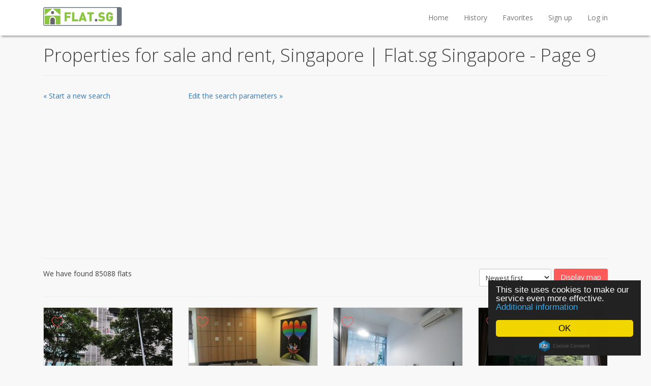

--- FILE ---
content_type: text/html; charset=UTF-8
request_url: https://flat.sg/browse/Condominium?page=9
body_size: 17642
content:
<!DOCTYPE html>
<html lang="en-US">
    <head>
        <meta charset="UTF-8">
        <meta name="viewport" content="width=device-width, initial-scale=1">
        <meta property="og:image" content="https://flat.sg/images/og_images/og_flat.png" />
        <link rel="icon" type="image/x-icon" href="/images/favicon/flat.ico?3" />
        <meta name="csrf-param" content="_csrf">
<meta name="csrf-token" content="bEDFhglIgmSSiJDlarnGOwvtGpTMWxo_1CQb7wVghm47KrDuZDrLNKrd-roLioULTJh72LxsTXCdYE2AdCzFPA==">
        <title>Properties for sale and rent, Singapore | Flat.sg Singapore - Page 9</title>
        <meta name="description" property="description" content="Singapore property listings: , Singapore. Click for photos, details and contact the advertiser directly. The best properties in Singapore on flat.sg. Page 9">
<meta property="og:title" content="Properties for sale and rent, Singapore | Flat.sg Singapore - Page 9">
<meta property="og:description" content="Singapore property listings: , Singapore. Click for photos, details and contact the advertiser directly. The best properties in Singapore on flat.sg. Page 9">
<meta property="og:site_name" content="flat.sg">
<meta property="og:url" content="https://flat.sg/browse/Condominium?page=9">
<meta property="og:type" content="website">
<meta property="og:locale" content="en_US">
<link href="https://flat.sg/browse/Condominium?page=8" rel="prev">
<link href="https://flat.sg/browse/Condominium?page=10" rel="next">
<link href="/css/popup-overlay-position.css?v=2" rel="stylesheet">
<link href="/css/ol.css" rel="stylesheet">
<link href="/css/hero/hero_img_flat.css" rel="stylesheet">
<link href="https://fonts.googleapis.com/css?family=Open+Sans:400,700,600,800,300&amp;subset=latin,latin-ext" rel="stylesheet">
<link href="/assets/4/4f7367ff53/da72e52a/css/font-awesome.min.css" rel="stylesheet">
<link href="/assets/4/4f7367ff53/e705b856/stylesheets/list.css" rel="stylesheet">
<link href="/css/app.min.css?61ae362dd19e1915e3338328379fcd58" rel="stylesheet">
<link href="/assets/4/4f7367ff53/c119ce92/css/bootstrap-multiselect.css" rel="stylesheet">
<link href="/assets/4/4f7367ff53/2c8c62fa/css/footerAsset.css" rel="stylesheet">
<link href="/css/site.css" rel="stylesheet">
<link href="/css/intlTelInput.css" rel="stylesheet">
<link href="/css/userCard.css" rel="stylesheet">
<link href="/css/HoldOn.css" rel="stylesheet">
<style>.section-image { background-image: url(/assets/4/4f7367ff53/da72e52a/images/background_header.jpg); } </style>
<style>body {margin-top: 0px !important;}</style>
<style>.estates .map {height:calc(100vh - 75px)} #popup {border-radius: 5px; background: #fff; max-width: 200px; text-align: center}</style>                    <!-- Global site tag (gtag.js) - Google Analytics -->
            <script async src="https://www.googletagmanager.com/gtag/js?id=G-2FB5FXT1N5"></script>
            <script async src="https://www.googletagmanager.com/gtag/js?id=UA-80349158-1"></script>
            <script>
                window.dataLayer = window.dataLayer || [];
                function gtag() {
                    dataLayer.push(arguments);
                }
                gtag('js', new Date());
                gtag('config', 'G-2FB5FXT1N5');
                gtag('config', 'UA-80349158-1');
            </script>
                <script async src="https://pagead2.googlesyndication.com/pagead/js/adsbygoogle.js?client=ca-pub-8953455890604973"
        crossorigin="anonymous"></script>
    </head>
    <body class="navbar-fixed estate-list ">
                <div class="session-cookie-widget">
    </div>            <div class="navbar navbar-default navbar-fixed-top">
    <div class="container">

        <div class="navbar-header">
            <button type="button" class="navbar-toggle collapsed" data-toggle="collapse" data-target="#header-navbar" aria-expanded="false">
                <span class="sr-only">Toggle navigation</span>
                <span class="icon-bar"></span>
                <span class="icon-bar"></span>
                <span class="icon-bar"></span>
            </button>

            <div class="navbar-brand brand-image">
                <a href="/"><img src="/images/flat.svg?v=2026-01-29 02:56:15" title="flat.sg" alt="flat.sg"></a>
            </div>
        </div>
        <div class="collapse navbar-collapse" id="header-navbar">
            <ul class="nav navbar-nav navbar-right">
                <li><a href="/">Home</a></li>
                <li><a href="/history">History</a></li>
                <li><a href="/favorites">Favorites</a></li>

									<li><a href="/signup">Sign up</a></li>
					<li><a href="javascript:;" id="login-button" data-toggle="modal" data-target="#loginModal">Log in</a></li>
				            </ul> 
        </div>

    </div>
</div>
    
    
<div class="container-fluid">
    <div class="row">
        <div class="estate-list">

            <div class="estates">
                <div class="container">
                    <h1>Properties for sale and rent, Singapore | Flat.sg Singapore - Page 9</h1>
                    <hr>
                                            <div class="editSearchParameters">
                            <div class="row">
                                <div class="col-xs-12 col-sm-3">
                                    <p style="margin-top: 10px">
                                        <a href="/?reset-search=1&redirect=/browse">&laquo; Start a new search</a>
                                    </p>
                                </div>
                                <div class="col-xs-12 col-sm-6">
                                    <p style="margin-top: 10px">
                                        <a href="javascript:void(0)" onclick="Estate.editSearchParameters()">Edit the search parameters &raquo;</a>
                                    </p>
                                </div>
                            </div>
                        </div>
                                        <form class="form-horizontal" action="/estate/default/process-search" method="POST">
<input type="hidden" name="_csrf" value="bEDFhglIgmSSiJDlarnGOwvtGpTMWxo_1CQb7wVghm47KrDuZDrLNKrd-roLioULTJh72LxsTXCdYE2AdCzFPA==">                    <div class="search_parameters hide-search-parameters">
                        <!--Locations-->                
                        <div class="form-group location-autocomplete" style="margin-top: 15px">
                            <label class="control-label col-sm-2">Locations</label>
                            <div class="col-sm-10">
                                <select id="w0" name="location_ids[]" multiple="multiple" size="4">
<option value="1">D01 - Marina</option>
<option value="2">D02 - Tanjong Pagar</option>
<option value="3">D03 - Tiong Bahru</option>
<option value="4">D04 - Mount Faber</option>
<option value="5">D05 - Buona Vista</option>
<option value="6">D06 - Clarke Quay</option>
<option value="7">D07 - Bugis</option>
<option value="8">D08 - Little India</option>
<option value="9">D09 - Orchard Road</option>
<option value="10">D10 - Bukit Timah</option>
<option value="11">D11 - Novena</option>
<option value="12">D12 - Toa Payoh</option>
<option value="13">D13 - Macpherson</option>
<option value="14">D14 - Geylang</option>
<option value="15">D15 - Joo Chiat</option>
<option value="16">D16 - Bedok</option>
<option value="17">D17 - Changi</option>
<option value="18">D18 - Tampines</option>
<option value="19">D19 - Punggol</option>
<option value="20">D20 - Ang Mo Kio</option>
<option value="21">D21 - Upper Bukit Timah</option>
<option value="22">D22 - Boon Lay</option>
<option value="23">D23 - Choa Chu Kang</option>
<option value="24">D24 - Kranji</option>
<option value="25">D25 - Woodlands</option>
<option value="26">D26 - Upper Thomson</option>
<option value="27">D27 - Sembawang</option>
<option value="28">D28 - Yio Chu Kang</option>
</select>                            </div>
                        </div>
                        <!--/Locations-->
                        <!--Type-->

                        <div class="form-group">
                            <label class="control-label col-sm-2">Type</label>
                            <div class="col-sm-10">
                                <select id="multiXX" name="multti_type[]" multiple="multiple" size="4">
<optgroup label="Condo">
<option value="1">Condominium</option>
<option value="2">Apartment</option>
<option value="3">Walk up</option>
<option value="4">Cluster house</option>
<option value="5">Executive condominium</option>
</optgroup>
</select>                                                            </div>
                        </div>

                        <!--/Type-->
                                                    <!--Sale Type-->
                            <div class="form-group">
                                <label class="control-label col-sm-2">Sale Type</label>
                                <div class="col-sm-10">                        
                                    <select class="form-control" name="sale-type">
<option value="">&lt;&lt; Select &gt;&gt;</option>
<option value="1">Sale</option>
<option value="2">Rent</option>
</select>                                </div>
                            </div>
                            <!--/Sale Type-->
                        
                        <!--Min/Max price-->
                        <div class="form-group">
                            <label class="control-label col-sm-2">Price (SGD)</label>
                            <div class="col-sm-10">
                                <div class="row">
                                    <div class="col-sm-6">
                                        <input type="text" class="form-control input-number" name="price[min]" value="" placeholder="Minimum price" maxLength="10">                                    </div>
                                    <div class="col-sm-6">
                                        <input type="text" class="form-control input-number" name="price[max]" value="" placeholder="Maximum price" maxLength="10">                                    </div>
                                </div>
                            </div>
                        </div>
                        <!--/Min/Max price-->

                        <div class="deeper-search" style="display: none">

                            <input type="hidden" name="deeper" id="deeper" value="" />

                            <!--Condo-->
                            <div class="form-group condo-autocomplete" style="margin-top: 15px">
                                <label class="control-label col-sm-2">Condo</label>
                                <div class="col-sm-10">
                                    <input name="building_id" placeholder="Select Condo" class="hint-multiple-condo form-control" />
                                    <div class="hint-multiple-condo-data" data-json='[]'></div>
                                </div>
                            </div>
                            <!--/Condo-->

                            <!--Bedrooms-->
                            <div class="form-group">
                                <label class="control-label col-sm-2">Bedrooms</label>
                                <div class="col-sm-10">
                                    <select id="w1" name="bedrooms[]" multiple="multiple" size="4">
<option value="1">1</option>
<option value="2">2</option>
<option value="3">3</option>
<option value="4">4</option>
<option value="5">5</option>
<option value="6">6</option>
<option value="7">7</option>
<option value="8">8</option>
<option value="9">9</option>
<option value="10">10</option>
<option value="11">10+</option>
</select>                                </div>
                            </div>
                            <!--/Bedrooms-->

                            <!--Bathrooms-->
                            <div class="form-group">
                                <label class="control-label col-sm-2">Bathrooms</label>
                                <div class="col-sm-10">
                                    <select id="w2" name="bathrooms[]" multiple="multiple" size="4">
<option value="1">1</option>
<option value="2">2</option>
<option value="3">3</option>
<option value="4">4</option>
<option value="5">5</option>
<option value="6">6</option>
<option value="7">7</option>
<option value="8">8</option>
<option value="9">9</option>
<option value="10">10</option>
<option value="11">10+</option>
</select>                                </div>
                            </div>
                            <!--/Bathrooms-->

                            <!--Furnitured-->
                            <div class="form-group">
                                <label class="control-label col-sm-2">Furnitured</label>
                                <div class="col-sm-10">
                                    <select id="w3" name="furnitured[]" multiple="multiple" size="4">
<option value="1">Unfurnished</option>
<option value="2">Partially furnished</option>
<option value="3">Fully furnished</option>
</select>                                </div>
                            </div>
                            <!--/Furnitured-->

                            <!--Floor Level-->
                            <div class="form-group">
                                <label class="control-label col-sm-2">Floor Level</label>
                                <div class="col-sm-10">
                                    <select id="w4" name="floor_level[]" multiple="multiple" size="4">
<option value="1">Ground</option>
<option value="2">Low</option>
<option value="3">Mid</option>
<option value="4">High</option>
<option value="5">Penthouse</option>
</select>                                </div>
                            </div>
                            <!--/Floor Level-->

                            <!--Tenure-->
                            <div class="form-group">
                                <label class="control-label col-sm-2">Tenure</label>
                                <div class="col-sm-10">
                                    <select id="w5" name="tenure[]" multiple="multiple" size="4">
<option value="1">Freehold</option>
<option value="2">103-year Leasehold</option>
<option value="3">99-year Leasehold</option>
<option value="4">999-year Leasehold</option>
</select>                                </div>
                            </div>
                            <!--/Tenure-->

                            <!--Area-->
                            <div class="form-group">
                                <label class="control-label col-sm-2">Area (sqft)</label>
                                <div class="col-sm-10">
                                    <div class="row">
                                        <div class="col-sm-6">
                                            <input type="text" class="form-control input-number" name="area[min]" value="" placeholder="Area (min)" maxLength="7">                                        </div>
                                        <div class="col-sm-6">
                                            <input type="text" class="form-control input-number" name="area[max]" value="" placeholder="Area (max)" maxLength="7">                                        </div>
                                    </div>
                                </div>
                            </div>
                            <!--/Area-->
                                                        <!--Landarea-->
                            <div class="form-group query-land_area" style="display: none">
                                <label class="control-label col-sm-2">Land area (sqft)</label>
                                <div class="col-sm-10">
                                    <div class="row">
                                        <div class="col-sm-6">
                                            <input type="text" class="form-control input-number" name="land_area[min]" value="" placeholder="Land area (minimum)">                                        </div>
                                        <div class="col-sm-6">
                                            <input type="text" class="form-control input-number" name="land_area[max]" value="" placeholder="Land area (maximum)">                                        </div>
                                    </div>
                                </div>
                            </div>
                            <!--Landarea-->
                            
                            <!--Top year-->
                            <div class="form-group">
                                <label class="control-label col-sm-2">Top year</label>
                                <div class="col-sm-10">
                                    <input type="number" id="top_year" class="form-control" name="top_year" value="" placeholder="1826 - 2226" min="1826" max="2226">                        
                                </div>
                            </div>
                            <!--/Top year-->
                            <!--Advertiser-->
                            <div class="form-group advertiser-autocomplete" style="margin-top: 15px">
                                <label class="control-label col-sm-2">Advertiser</label>
                                <div class="col-sm-10">
                                    <input name="user_id" placeholder="Choose Advertiser" class="hint-multiple-advertiser form-control" />
                                    <div class="hint-multiple-advertiser-data" data-json='[]'></div>
                                </div>
                            </div>
                            <!--/Advertiser-->
                        </div>               
                        <div class="form-group">
                            <div class="col-sm-10 col-sm-offset-2">
                                <button class="btn btn-red" type="submit">Search</button>
                            </div>
                        </div>
                    </div>
                    </form>                    <script async src="https://pagead2.googlesyndication.com/pagead/js/adsbygoogle.js?client=ca-pub-8953455890604973"
                    crossorigin="anonymous"></script>
                    <!-- list-1 -->
                    <ins class="adsbygoogle"
                         style="display:block; text-align:center"
                         data-ad-client="ca-pub-8953455890604973"
                         data-ad-slot="2945917254"
                         data-ad-format="auto"
                         data-full-width-responsive="true"></ins>
                    <script>
                                        (adsbygoogle = window.adsbygoogle || []).push({});
                    </script>
                    <hr />
                                            <div class="row">
                            <div class="col-sm-6">
                                                                We have found 85088 flats<br />
                            </div>
                            <div class="col-sm-6 text-right visible-lg">

                                <div style="display: inline-block">
                                    <select id="orderSelect" name="order">
<option value="created-desc" selected>Newest first</option>
<option value="created-asc">Oldest first</option>
<option value="price-desc">Price descending</option>
<option value="price-asc">Price ascending</option>
</select>                                </div>

                                <div class="visible-lg pull-right" style="margin-left:5px">
                                    <a onclick="setMap(1)" href="javascript:;" data-toggle="tooltip" data-placement="top" title="The map only displays the real estates listed on this page." class="btn btn-red action-handle-map show-map">
                                        Display map                                    </a>
                                    <a onclick="setMap(0)" href="javascript:;" class="btn btn-red action-handle-map hide-map">
                                        Hide map                                    </a>

                                </div>
                            </div>
                        </div>
                        <hr>


                                                <div class="Estate-Collection row">
                                                                                        <div class="col-sm-3 estate-col">
                                    	<div class="Estate " id="estate__OohMv3T">

		<div class="Estate__heading">
						<a href="/estate/af3eaf1167b1/Frontier">			
				<div class="Estate__image"  style="background-image: url('https://euimg.shardimage.com/IokP3yal/s-b4:dFowo4kMtyYEgd30RewJ0K5bq_Z0WjCj86/wh:320/i/Xp-SAs_rX2NcnlxNr0p9ac15XQx6gXI6')"></div>
				<div class="Estate__price">            
					2 200 000 SGD            
				</div>
			</a>
						<div class="Estate--favorite">
				<a href="javascript:;" data-toggle="tooltip" data-placement="top" title="Favorite" data-estate-id="_OohMv3T" class="btn-favorite btn-favorite--default action-handle-favorite">
</a>			</div>
		</div>
				<div class="Estate__details">
			<a href="/estate/af3eaf1167b1/Frontier" target="_blank" title="Frontier">
				<h3 class="Estate__title">Frontier</h3>
				<h4 class="Estate__location">D14 - Geylang </h4>
			</a>
		</div>

	</div>
	                                </div>

                                                            <div class="col-sm-3 estate-col">
                                    	<div class="Estate " id="estate_r2nnBL3Z">

		<div class="Estate__heading">
						<a href="/estate/6c6fbc116703/Dahlia-Park-Condo">			
				<div class="Estate__image"  style="background-image: url('https://euimg.shardimage.com/IokP3yal/s-b4:svNoZwuV2xt8qS2-_2LbCqZ6_Hyy82hn86/wh:320/i/lQ59drT-1x4mmijkphgxhBkyP11HiDt8')"></div>
				<div class="Estate__price">            
					900 000 SGD            
				</div>
			</a>
						<div class="Estate--favorite">
				<a href="javascript:;" data-toggle="tooltip" data-placement="top" title="Favorite" data-estate-id="r2nnBL3Z" class="btn-favorite btn-favorite--default action-handle-favorite">
</a>			</div>
		</div>
				<div class="Estate__details">
			<a href="/estate/6c6fbc116703/Dahlia-Park-Condo" target="_blank" title="Dahlia Park Condo">
				<h3 class="Estate__title">Dahlia Park Condo</h3>
				<h4 class="Estate__location">D17 - Changi </h4>
			</a>
		</div>

	</div>
	                                </div>

                                                            <div class="col-sm-3 estate-col">
                                    	<div class="Estate " id="estate_6qYpLpuH">

		<div class="Estate__heading">
						<a href="/estate/8e19ea1166ff/Seletar-Park-Residence">			
				<div class="Estate__image"  style="background-image: url('https://euimg.shardimage.com/IokP3yal/s-b4:h4VVywJBaozuqwXRBENQ1F0VEKWHhVXL86/wh:320/i/RA8GW3ysYEX9Bzuvbgsg-Xt3gSeauC9d')"></div>
				<div class="Estate__price">            
					688 000 SGD            
				</div>
			</a>
						<div class="Estate--favorite">
				<a href="javascript:;" data-toggle="tooltip" data-placement="top" title="Favorite" data-estate-id="6qYpLpuH" class="btn-favorite btn-favorite--default action-handle-favorite">
</a>			</div>
		</div>
				<div class="Estate__details">
			<a href="/estate/8e19ea1166ff/Seletar-Park-Residence" target="_blank" title="Seletar Park Residence">
				<h3 class="Estate__title">Seletar Park Residence</h3>
				<h4 class="Estate__location">D28 - Yio Chu Kang </h4>
			</a>
		</div>

	</div>
	                                </div>

                                                            <div class="col-sm-3 estate-col">
                                    	<div class="Estate " id="estate_gD9aCWtr">

		<div class="Estate__heading">
						<a href="/estate/a2c4d01161f4/Eight-Riversuites">			
				<div class="Estate__image"  style="background-image: url('https://euimg.shardimage.com/IokP3yal/s-b4:MaPJmhrXgy2pB3YDBXcwh8_mxRUxo8ma86/wh:320/i/7DH_b4QDgVwmt-uKs8zKgGqQ0LckrE97')"></div>
				<div class="Estate__price">            
					1 200 000 SGD            
				</div>
			</a>
						<div class="Estate--favorite">
				<a href="javascript:;" data-toggle="tooltip" data-placement="top" title="Favorite" data-estate-id="gD9aCWtr" class="btn-favorite btn-favorite--default action-handle-favorite">
</a>			</div>
		</div>
				<div class="Estate__details">
			<a href="/estate/a2c4d01161f4/Eight-Riversuites" target="_blank" title="Eight Riversuites">
				<h3 class="Estate__title">Eight Riversuites</h3>
				<h4 class="Estate__location">D12 - Toa Payoh </h4>
			</a>
		</div>

	</div>
	                                </div>

                                                            <div class="col-sm-3 estate-col">
                                    	<div class="Estate " id="estate_tBibsxIT">

		<div class="Estate__heading">
						<a href="/estate/ad0de4115ffc/Crystal-Lodge-rent-3100-all-nationality">			
				<div class="Estate__image"  style="background-image: url('https://euimg.shardimage.com/IokP3yal/s-b4:CAh3QnhTy97QIqWjI5JTcSBpfAAICHdC86/wh:320/i/YubLqTZXGwjYgxTll1zjjWKXoPkgytUi')"></div>
				<div class="Estate__price">            
					3 100 SGD            
				</div>
			</a>
						<div class="Estate--favorite">
				<a href="javascript:;" data-toggle="tooltip" data-placement="top" title="Favorite" data-estate-id="tBibsxIT" class="btn-favorite btn-favorite--default action-handle-favorite">
</a>			</div>
		</div>
				<div class="Estate__details">
			<a href="/estate/ad0de4115ffc/Crystal-Lodge-rent-3100-all-nationality" target="_blank" title="Crystal Lodge rent 3100 all nationality">
				<h3 class="Estate__title">Crystal Lodge rent 3100 all nationality</h3>
				<h4 class="Estate__location">D14 - Geylang </h4>
			</a>
		</div>

	</div>
	                                </div>

                                                            <div class="col-sm-3 estate-col">
                                    	<div class="Estate " id="estate_6zc-GWLp">

		<div class="Estate__heading">
						<a href="/estate/ce3a1f115fe0/4A-blk-855-Woodlands-Corner-90086649">			
				<div class="Estate__image"  style="background-image: url('https://euimg.shardimage.com/IokP3yal/s-b4:OpoSeiowZ8yC2jDijdYgkashqJI6mhJ686/wh:320/i/3KMB9SGkUiI1VcALBFBK-WgQxwSwQK8E')"></div>
				<div class="Estate__price">            
					350 000 SGD            
				</div>
			</a>
						<div class="Estate--favorite">
				<a href="javascript:;" data-toggle="tooltip" data-placement="top" title="Favorite" data-estate-id="6zc-GWLp" class="btn-favorite btn-favorite--default action-handle-favorite">
</a>			</div>
		</div>
				<div class="Estate__details">
			<a href="/estate/ce3a1f115fe0/4A-blk-855-Woodlands-Corner-90086649" target="_blank" title="4A blk 855 Woodlands Corner 90086649">
				<h3 class="Estate__title">4A blk 855 Woodlands Corner 90086649</h3>
				<h4 class="Estate__location">D25 - Woodlands </h4>
			</a>
		</div>

	</div>
	                                </div>

                                                            <div class="col-sm-3 estate-col">
                                    	<div class="Estate " id="estate_xAzczix9">

		<div class="Estate__heading">
						<a href="/estate/094323115e8e/The-Arcadia-arcadia-Gardens">			
				<div class="Estate__image"  style="background-image: url('https://euimg.shardimage.com/IokP3yal/s-b4:In7xLQ8kEIIqFDt56BmdLQ6unnYifvEt86/wh:320/i/PA90LchlbkaBrYflkGVhI9WTwxbYwiA5')"></div>
				<div class="Estate__price">            
					4 100 000 SGD            
				</div>
			</a>
						<div class="Estate--favorite">
				<a href="javascript:;" data-toggle="tooltip" data-placement="top" title="Favorite" data-estate-id="xAzczix9" class="btn-favorite btn-favorite--default action-handle-favorite">
</a>			</div>
		</div>
				<div class="Estate__details">
			<a href="/estate/094323115e8e/The-Arcadia-arcadia-Gardens" target="_blank" title="The Arcadia arcadia Gardens">
				<h3 class="Estate__title">The Arcadia arcadia Gardens</h3>
				<h4 class="Estate__location">D11 - Novena </h4>
			</a>
		</div>

	</div>
	                                </div>

                                                            <div class="col-sm-3 estate-col">
                                    	<div class="Estate " id="estate_GNQqr8vq">

		<div class="Estate__heading">
						<a href="/estate/06c007115e88/Property-For-Rent-at-Echelon-Singapore">			
				<div class="Estate__image"  style="background-image: url('https://euimg.shardimage.com/IokP3yal/s-b4:ijybgKKSoN-aagxG_bsPVzIYaSGKPJuA86/wh:320/i/_cRhMxjpTHNUvVJvCBSJ-1Vb6r6akdnP')"></div>
				<div class="Estate__price">            
					4 500 SGD            
				</div>
			</a>
						<div class="Estate--favorite">
				<a href="javascript:;" data-toggle="tooltip" data-placement="top" title="Favorite" data-estate-id="GNQqr8vq" class="btn-favorite btn-favorite--default action-handle-favorite">
</a>			</div>
		</div>
				<div class="Estate__details">
			<a href="/estate/06c007115e88/Property-For-Rent-at-Echelon-Singapore" target="_blank" title="Property For Rent at Echelon Singapore">
				<h3 class="Estate__title">Property For Rent at Echelon Singapore</h3>
				<h4 class="Estate__location">D03 - Tiong Bahru </h4>
			</a>
		</div>

	</div>
	                                </div>

                                                            <div class="col-sm-3 estate-col">
                                    	<div class="Estate " id="estate_0u2x3p_l">

		<div class="Estate__heading">
						<a href="/estate/f6b534115d0a/Haig-Court">			
				<div class="Estate__image"  style="background-image: url('https://euimg.shardimage.com/IokP3yal/s-b4:JFQccwpbSoBjeC1Ntmee4ZVAP4AkVBxz86/wh:320/i/4eRFpUltD6a7LCYcE6umzXkZ9yInHKRT')"></div>
				<div class="Estate__price">            
					4 300 SGD            
				</div>
			</a>
						<div class="Estate--favorite">
				<a href="javascript:;" data-toggle="tooltip" data-placement="top" title="Favorite" data-estate-id="0u2x3p_l" class="btn-favorite btn-favorite--default action-handle-favorite">
</a>			</div>
		</div>
				<div class="Estate__details">
			<a href="/estate/f6b534115d0a/Haig-Court" target="_blank" title="Haig Court">
				<h3 class="Estate__title">Haig Court</h3>
				<h4 class="Estate__location">D15 - Joo Chiat </h4>
			</a>
		</div>

	</div>
	                                </div>

                                                            <div class="col-sm-3 estate-col">
                                    	<div class="Estate " id="estate_gZbeltzA">

		<div class="Estate__heading">
						<a href="/estate/09118111583e/Castle-Green">			
				<div class="Estate__image"  style="background-image: url('https://euimg.shardimage.com/IokP3yal/s-b4:dxfDi4AdhZkRJnFxltOefqkn_6V3F8OL86/wh:320/i/yactigixqM0qtQSzyXLRwGarFgJdtwsn')"></div>
				<div class="Estate__price">            
					1 100 000 SGD            
				</div>
			</a>
						<div class="Estate--favorite">
				<a href="javascript:;" data-toggle="tooltip" data-placement="top" title="Favorite" data-estate-id="gZbeltzA" class="btn-favorite btn-favorite--default action-handle-favorite">
</a>			</div>
		</div>
				<div class="Estate__details">
			<a href="/estate/09118111583e/Castle-Green" target="_blank" title="Castle Green">
				<h3 class="Estate__title">Castle Green</h3>
				<h4 class="Estate__location">D26 - Upper Thomson </h4>
			</a>
		</div>

	</div>
	                                </div>

                                                            <div class="col-sm-3 estate-col">
                                    	<div class="Estate " id="estate_csBf3Yoa">

		<div class="Estate__heading">
						<a href="/estate/9c2c81115569/Centro-Residences-Ang-Mo-Kio-Ave-8">			
				<div class="Estate__image"  style="background-image: url('https://euimg.shardimage.com/IokP3yal/s-b4:FRLJ9E9C5mRATJ-tkQm-CqMpbRwVEsn086/wh:320/i/tQNdhyEFQcFmcV7T_cnqSjSFRbPuvcY-')"></div>
				<div class="Estate__price">            
					5 700 SGD            
				</div>
			</a>
						<div class="Estate--favorite">
				<a href="javascript:;" data-toggle="tooltip" data-placement="top" title="Favorite" data-estate-id="csBf3Yoa" class="btn-favorite btn-favorite--default action-handle-favorite">
</a>			</div>
		</div>
				<div class="Estate__details">
			<a href="/estate/9c2c81115569/Centro-Residences-Ang-Mo-Kio-Ave-8" target="_blank" title="Centro Residences @ Ang Mo Kio Ave 8">
				<h3 class="Estate__title">Centro Residences @ Ang Mo Kio Ave 8</h3>
				<h4 class="Estate__location">D20 - Ang Mo Kio </h4>
			</a>
		</div>

	</div>
	                                </div>

                                                            <div class="col-sm-3 estate-col">
                                    	<div class="Estate " id="estate_G2gVYgI-">

		<div class="Estate__heading">
						<a href="/estate/3f49c611555e/Centro-Residences-Ang-Mo-Kio-Ave-8">			
				<div class="Estate__image"  style="background-image: url('https://euimg.shardimage.com/IokP3yal/s-b4:bvRCxK_hKkInbq6z5gYT5QCF48du9ELE86/wh:320/i/7MFbzKAIpMWgPOlGPG5PEwAmkLoLI3ny')"></div>
				<div class="Estate__price">            
					4 300 SGD            
				</div>
			</a>
						<div class="Estate--favorite">
				<a href="javascript:;" data-toggle="tooltip" data-placement="top" title="Favorite" data-estate-id="G2gVYgI-" class="btn-favorite btn-favorite--default action-handle-favorite">
</a>			</div>
		</div>
				<div class="Estate__details">
			<a href="/estate/3f49c611555e/Centro-Residences-Ang-Mo-Kio-Ave-8" target="_blank" title="Centro Residences @ Ang Mo Kio Ave 8">
				<h3 class="Estate__title">Centro Residences @ Ang Mo Kio Ave 8</h3>
				<h4 class="Estate__location">D20 - Ang Mo Kio </h4>
			</a>
		</div>

	</div>
	                                </div>

                                                            <div class="col-sm-3 estate-col">
                                    	<div class="Estate " id="estate_XcshdjLQ">

		<div class="Estate__heading">
						<a href="/estate/0015b0115517/4A-For-Sale-Bukit-Panjang-Below-X-Value">			
				<div class="Estate__image"  style="background-image: url('https://euimg.shardimage.com/IokP3yal/s-b4:JVR2K3-MhuJWvuqpj20Q_4tI7u4lVHYr86/wh:320/i/WE08FRpiVdTQHh7MK332DYbFkoloE4xJ')"></div>
				<div class="Estate__price">            
					430 000 SGD            
				</div>
			</a>
						<div class="Estate--favorite">
				<a href="javascript:;" data-toggle="tooltip" data-placement="top" title="Favorite" data-estate-id="XcshdjLQ" class="btn-favorite btn-favorite--default action-handle-favorite">
</a>			</div>
		</div>
				<div class="Estate__details">
			<a href="/estate/0015b0115517/4A-For-Sale-Bukit-Panjang-Below-X-Value" target="_blank" title="4A For Sale @ Bukit Panjang - Below X Value">
				<h3 class="Estate__title">4A For Sale @ Bukit Panjang - Below X Value</h3>
				<h4 class="Estate__location">D23 - Choa Chu Kang </h4>
			</a>
		</div>

	</div>
	                                </div>

                                                            <div class="col-sm-3 estate-col">
                                    	<div class="Estate " id="estate_NxPz91MT">

		<div class="Estate__heading">
						<a href="/estate/8f40ec115491/Queens-Peak">			
				<div class="Estate__image"  style="background-image: url('https://euimg.shardimage.com/IokP3yal/s-b4:EoaGYZhz1bCHYUEZ6GOjW79tWKYShoZh86/wh:320/i/4RVbXl8M-3jCSTTb-0vQSvY_CiYwTxt2')"></div>
				<div class="Estate__price">            
					2 470 000 SGD            
				</div>
			</a>
						<div class="Estate--favorite">
				<a href="javascript:;" data-toggle="tooltip" data-placement="top" title="Favorite" data-estate-id="NxPz91MT" class="btn-favorite btn-favorite--default action-handle-favorite">
</a>			</div>
		</div>
				<div class="Estate__details">
			<a href="/estate/8f40ec115491/Queens-Peak" target="_blank" title="Queens Peak">
				<h3 class="Estate__title">Queens Peak</h3>
				<h4 class="Estate__location">D03 - Tiong Bahru </h4>
			</a>
		</div>

	</div>
	                                </div>

                                                            <div class="col-sm-3 estate-col">
                                    	<div class="Estate " id="estate_K5CyiOzd">

		<div class="Estate__heading">
						<a href="/estate/99ae82114c5d/130-Bedok-North-Abt9minsWalk-to-2-MRT-Stations-FacePoolUnblk">			
				<div class="Estate__image"  style="background-image: url('https://euimg.shardimage.com/IokP3yal/s-b4:MbXjPJu1r0nCTyLsvQgnWrh4Ai0xteM886/wh:320/i/w3hXYkEzKr5cq6ga_dS9M1_T5-Wrwd2P')"></div>
				<div class="Estate__price">            
					2 400 SGD            
				</div>
			</a>
						<div class="Estate--favorite">
				<a href="javascript:;" data-toggle="tooltip" data-placement="top" title="Favorite" data-estate-id="K5CyiOzd" class="btn-favorite btn-favorite--default action-handle-favorite">
</a>			</div>
		</div>
				<div class="Estate__details">
			<a href="/estate/99ae82114c5d/130-Bedok-North-Abt9minsWalk-to-2-MRT-Stations-FacePoolUnblk" target="_blank" title="130 Bedok North Abt9minsWalk to 2 MRT Stations FacePoolUnblk">
				<h3 class="Estate__title">130 Bedok North Abt9minsWalk to 2 MRT Stations FacePoolUnblk</h3>
				<h4 class="Estate__location">D16 - Bedok </h4>
			</a>
		</div>

	</div>
	                                </div>

                                                            <div class="col-sm-3 estate-col">
                                    	<div class="Estate " id="estate_HaKfmG06">

		<div class="Estate__heading">
						<a href="/estate/a7d9b4114a31/686-Hougang-A1Location-2minsWlk-to-NTUC-WetMkt-Eateries">			
				<div class="Estate__image"  style="background-image: url('https://euimg.shardimage.com/IokP3yal/s-b4:07F8yLKrpYfdZZ_y0Df1o3LGSbHTsXzI86/wh:320/i/D2uVArGtkbyWBhJ-bjG5tVA__RSX0Efc')"></div>
				<div class="Estate__price">            
					350 000 SGD            
				</div>
			</a>
						<div class="Estate--favorite">
				<a href="javascript:;" data-toggle="tooltip" data-placement="top" title="Favorite" data-estate-id="HaKfmG06" class="btn-favorite btn-favorite--default action-handle-favorite">
</a>			</div>
		</div>
				<div class="Estate__details">
			<a href="/estate/a7d9b4114a31/686-Hougang-A1Location-2minsWlk-to-NTUC-WetMkt-Eateries" target="_blank" title="686 Hougang A1Location 2minsWlk to NTUC WetMkt Eateries">
				<h3 class="Estate__title">686 Hougang A1Location 2minsWlk to NTUC WetMkt Eateries</h3>
				<h4 class="Estate__location">D19 - Punggol </h4>
			</a>
		</div>

	</div>
	                                </div>

                                                            <div class="col-sm-3 estate-col">
                                    	<div class="Estate " id="estate_k7pSk4q3">

		<div class="Estate__heading">
						<a href="/estate/060791113f4f/Bartley-Res-3bedder-for-Rent">			
				<div class="Estate__image"  style="background-image: url('https://euimg.shardimage.com/IokP3yal/s-b4:KYa_eb3QQgdkmhuVzldtWjhviCQphr9586/wh:320/i/EHWuzk5kb_kbmiDRePdpfkbAs7lBs1GO')"></div>
				<div class="Estate__price">            
					3 400 SGD            
				</div>
			</a>
						<div class="Estate--favorite">
				<a href="javascript:;" data-toggle="tooltip" data-placement="top" title="Favorite" data-estate-id="k7pSk4q3" class="btn-favorite btn-favorite--default action-handle-favorite">
</a>			</div>
		</div>
				<div class="Estate__details">
			<a href="/estate/060791113f4f/Bartley-Res-3bedder-for-Rent" target="_blank" title="Bartley Res 3bedder for Rent">
				<h3 class="Estate__title">Bartley Res 3bedder for Rent</h3>
				<h4 class="Estate__location">D19 - Punggol </h4>
			</a>
		</div>

	</div>
	                                </div>

                                                            <div class="col-sm-3 estate-col">
                                    	<div class="Estate " id="estate_P2eK9q9t">

		<div class="Estate__heading">
						<a href="/estate/f80386113c6f/309-Hougang-Approx-350-sqft-HalfShop-SuitableFor-Bakeshop">			
				<div class="Estate__image"  style="background-image: url('https://euimg.shardimage.com/IokP3yal/s-b4:BOmZkRK2mboBL99MiW59YpKUg7YE6ZmR86/wh:320/i/JXCWxKyxphoVKhvmrWx5WoGi0-_IqQha')"></div>
				<div class="Estate__price">            
					5 000 SGD            
				</div>
			</a>
						<div class="Estate--favorite">
				<a href="javascript:;" data-toggle="tooltip" data-placement="top" title="Favorite" data-estate-id="P2eK9q9t" class="btn-favorite btn-favorite--default action-handle-favorite">
</a>			</div>
		</div>
				<div class="Estate__details">
			<a href="/estate/f80386113c6f/309-Hougang-Approx-350-sqft-HalfShop-SuitableFor-Bakeshop" target="_blank" title="309 Hougang Approx 350 sqft HalfShop SuitableFor Bakeshop">
				<h3 class="Estate__title">309 Hougang Approx 350 sqft HalfShop SuitableFor Bakeshop</h3>
				<h4 class="Estate__location">D19 - Punggol </h4>
			</a>
		</div>

	</div>
	                                </div>

                                                            <div class="col-sm-3 estate-col">
                                    	<div class="Estate " id="estate__CwNJ8kw">

		<div class="Estate__heading">
						<a href="/estate/b72abe113675/352-Hougang-Above10Flr-MRT-Mall-WithinShortWalk">			
				<div class="Estate__image"  style="background-image: url('https://euimg.shardimage.com/IokP3yal/s-b4:66rBJYuyuXgs-rGpIQHLbNI2mjDrqsEl86/wh:320/i/SWnMs2G9Essdmlw6kBJguFpJ-gBIabKt')"></div>
				<div class="Estate__price">            
					390 000 SGD            
				</div>
			</a>
						<div class="Estate--favorite">
				<a href="javascript:;" data-toggle="tooltip" data-placement="top" title="Favorite" data-estate-id="_CwNJ8kw" class="btn-favorite btn-favorite--default action-handle-favorite">
</a>			</div>
		</div>
				<div class="Estate__details">
			<a href="/estate/b72abe113675/352-Hougang-Above10Flr-MRT-Mall-WithinShortWalk" target="_blank" title="352 Hougang Above10Flr MRT Mall WithinShortWalk">
				<h3 class="Estate__title">352 Hougang Above10Flr MRT Mall WithinShortWalk</h3>
				<h4 class="Estate__location">D19 - Punggol </h4>
			</a>
		</div>

	</div>
	                                </div>

                                                            <div class="col-sm-3 estate-col">
                                    	<div class="Estate " id="estate_OvAcm_eV">

		<div class="Estate__heading">
						<a href="/estate/6abe101133ab/Parc-Esta-Residences">			
				<div class="Estate__image"  style="background-image: url('https://euimg.shardimage.com/IokP3yal/s-b4:Zo3uxFCddyhTSDQ4yACp85vXFZ9mje7E86/wh:320/i/1n2IHNwY7pXn2F0aWnoBa9NkPD0esmSe')"></div>
				<div class="Estate__price">            
					700 000 SGD            
				</div>
			</a>
						<div class="Estate--favorite">
				<a href="javascript:;" data-toggle="tooltip" data-placement="top" title="Favorite" data-estate-id="OvAcm_eV" class="btn-favorite btn-favorite--default action-handle-favorite">
</a>			</div>
		</div>
				<div class="Estate__details">
			<a href="/estate/6abe101133ab/Parc-Esta-Residences" target="_blank" title="Parc Esta Residences">
				<h3 class="Estate__title">Parc Esta Residences</h3>
				<h4 class="Estate__location">D14 - Geylang </h4>
			</a>
		</div>

	</div>
	                                </div>

                                                    </div>
                    <script async src="https://pagead2.googlesyndication.com/pagead/js/adsbygoogle.js?client=ca-pub-8953455890604973"
     crossorigin="anonymous"></script>
<!-- list-2 -->
<ins class="adsbygoogle"
     style="display:block; text-align:center"
     data-ad-client="ca-pub-8953455890604973"
     data-ad-slot="9319753918"
     data-ad-format="auto"
     data-full-width-responsive="true"></ins>
<script>
     (adsbygoogle = window.adsbygoogle || []).push({});
</script>
                    <center><ul class="pagination"><li class="prev"><a href="/browse/Condominium?page=8" data-page="7">&laquo;</a></li>
<li><a href="/browse/Condominium?page=4" data-page="3">4</a></li>
<li><a href="/browse/Condominium?page=5" data-page="4">5</a></li>
<li><a href="/browse/Condominium?page=6" data-page="5">6</a></li>
<li><a href="/browse/Condominium?page=7" data-page="6">7</a></li>
<li><a href="/browse/Condominium?page=8" data-page="7">8</a></li>
<li class="active"><a href="/browse/Condominium?page=9" data-page="8">9</a></li>
<li><a href="/browse/Condominium?page=10" data-page="9">10</a></li>
<li><a href="/browse/Condominium?page=11" data-page="10">11</a></li>
<li><a href="/browse/Condominium?page=12" data-page="11">12</a></li>
<li><a href="/browse/Condominium?page=13" data-page="12">13</a></li>
<li class="next"><a href="/browse/Condominium?page=10" data-page="9">&raquo;</a></li></ul></center>
                </div>

                                                    <div class="col-md-5 col-centered">

                        <div class="moreArticles">
                            <div class="row">
                                <div class="col-xs-12"><h2>Latest property news</h2></div>

                                                                    <div class="col-xs-12 col-sm-4">
                                        <div class="articleCard">
                                            <div class="articleImage">
                                                <a href="https://agent.sg/news/daily-property-news-tuesday-november-12-2019" target="_blank">
                                                    <img src="https://euimg.shardimage.com/IokP3yal/s-b4:d7ITw89cPT_ivf_N0YLKo_gJdp93shPD86/wh:300/i/pVTOyDI1aNk6tmpQlMOOJTdZxO3KBZe-" class="img-responsive">
                                                </a>
                                            </div>
                                            <div class="articleTextContainer">
                                                <div class="articleText">
                                                    <div class="articleTitle divWithText">
                                                        <a href="https://agent.sg/news/daily-property-news-tuesday-november-12-2019" target="_blank">Singapore beats out Hong Kong for property investment prospects</a>
                                                    </div>
                                                    <div class="articleDate">November 12, 2019</div>
                                                    <div class="articleLead">Fresh property news selection on November 12. 2019, Tuesday.</div>
                                                </div>
                                                <div class="readMore"><a href="https://agent.sg/news/daily-property-news-tuesday-november-12-2019" target="_blank"
                                                                         class="btn btn-primary btn-lg btn-block">Read More</a>
                                                </div>
                                            </div>
                                        </div>
                                    </div>
                                                                    <div class="col-xs-12 col-sm-4">
                                        <div class="articleCard">
                                            <div class="articleImage">
                                                <a href="https://agent.sg/news/daily-property-news-wednesday-february-12" target="_blank">
                                                    <img src="https://euimg.shardimage.com/IokP3yal/s-b4:b4I4dF9fqg3Zb-jsYjrL4xC5-fNvgjh086/wh:300/i/DH2SvJ3Hbm4xYE-83V82JNF6fljX_XF8" class="img-responsive">
                                                </a>
                                            </div>
                                            <div class="articleTextContainer">
                                                <div class="articleText">
                                                    <div class="articleTitle divWithText">
                                                        <a href="https://agent.sg/news/daily-property-news-wednesday-february-12" target="_blank">GIC buys LG Twin Towers in Beijing for more than 8b yuan</a>
                                                    </div>
                                                    <div class="articleDate">February 12, 2020</div>
                                                    <div class="articleLead">Fresh property news selection on February 12. 2020, Wednesday.</div>
                                                </div>
                                                <div class="readMore"><a href="https://agent.sg/news/daily-property-news-wednesday-february-12" target="_blank"
                                                                         class="btn btn-primary btn-lg btn-block">Read More</a>
                                                </div>
                                            </div>
                                        </div>
                                    </div>
                                                                    <div class="col-xs-12 col-sm-4">
                                        <div class="articleCard">
                                            <div class="articleImage">
                                                <a href="https://agent.sg/news/singapore-rents-rise-with-increasing-demand" target="_blank">
                                                    <img src="https://euimg.shardimage.com/IokP3yal/s-b4:XTnSu56uSjDlUBwlCz0Bo3gLcpddOdK786/wh:300/i/oxiJRSmEpsFxgsDO7g21n0lwA96kAls5" class="img-responsive">
                                                </a>
                                            </div>
                                            <div class="articleTextContainer">
                                                <div class="articleText">
                                                    <div class="articleTitle divWithText">
                                                        <a href="https://agent.sg/news/singapore-rents-rise-with-increasing-demand" target="_blank">Singapore rents rising - demand and supply</a>
                                                    </div>
                                                    <div class="articleDate">July 13, 2018</div>
                                                    <div class="articleLead">6.9 % QoQ increase in the first quarter of 2018 according to private residential leasing market in Singapore. </div>
                                                </div>
                                                <div class="readMore"><a href="https://agent.sg/news/singapore-rents-rise-with-increasing-demand" target="_blank"
                                                                         class="btn btn-primary btn-lg btn-block">Read More</a>
                                                </div>
                                            </div>
                                        </div>
                                    </div>
                                                            </div>
                        </div>

                    </div>
                                <div class="footer-container">
                    <div class="section section-dark section-footer no-margin-bottom">
	<div class="container">
		<div class="row top">
			<div class="col-lg-3 col-md-4 col-sm-4">
				<div class="title">Flat.sg</div>
				<div>
					<ul class="list-unstyled">
																					<li><a href="/terms">Terms of use</a></li>
																												<li><a href="/impress">Impress</a></li>
																												<li><a href="/support/default/new">Contact</a></li>
																												<li><a href="/cookie-policy">Cookie</a></li>
																												<li><a href="/news/tips-and-tricks-for-an-attention-grabbing">Tips and tricks for an attention grabbing real-estate ad</a></li>
																												<li><a href="/news">News</a></li>
																		</ul>
				</div>
			</div>
			<div class="col-lg-3 col-md-8 col-sm-8 sites">
				<div class="title">Sites of the property group</div>
				<div>
					<ul class="list-unstyled">
																					<li><a href="https://agent.sg" target="_blank">Agent</a></li>
																												<li><a href="https://landlord.sg" target="_blank">Landlord</a></li>
																												<li><a href="https://home.sg" target="_blank">Home</a></li>
																																									<li><a href="https://land.com.sg" target="_blank">Land</a></li>
																												<li><a href="https://hdb.org" target="_blank">HDB</a></li>
																												<li><a href="https://forsale.com.sg" target="_blank">Forsale</a></li>
																												<li><a href="https://forrent.sg" target="_blank">Forrent</a></li>
																												<li><a href="https://propertyexplorer.sg" target="_blank">PropertyExplorer</a></li>
																												<li><a href="https://propertynews.sg" target="_blank">PropertyNews</a></li>
																												<li><a href="https://propertygroup.com.sg" target="_blank">PropertyGroup</a></li>
																		</ul>
				</div>
			</div>
			<div class="col-lg-6 col-sm-12 sites">
				<div class="row">
										<div class="col-xs-12">
						<div class="title">Properties for sale and rent</div>
					</div>
																							<div class="col-lg-4 col-md-4 col-sm-4 col-xs-12">
								<ul class="list-unstyled">
																<li>
																												<a href="/browse/d01-marina">D01 - Marina</a>
																	</li>
																																	<li>
																												<a href="/browse/d02-tanjong-pagar">D02 - Tanjong Pagar</a>
																	</li>
																																	<li>
																												<a href="/browse/d03-tiong-bahru">D03 - Tiong Bahru</a>
																	</li>
																																	<li>
																												<a href="/browse/d04-mount-faber">D04 - Mount Faber</a>
																	</li>
																																	<li>
																												<a href="/browse/d05-buona-vista">D05 - Buona Vista</a>
																	</li>
																																	<li>
																												<a href="/browse/d06-clarke-quay">D06 - Clarke Quay</a>
																	</li>
																																	<li>
																												<a href="/browse/d07-bugis">D07 - Bugis</a>
																	</li>
																																	<li>
																												<a href="/browse/d08-little-india">D08 - Little India</a>
																	</li>
																																	<li>
																												<a href="/browse/d09-orchard-road">D09 - Orchard Road</a>
																	</li>
																																	<li>
																												<a href="/browse/d10-bukit-timah">D10 - Bukit Timah</a>
																	</li>
																</ul>
							</div>
																														<div class="col-lg-4 col-md-4 col-sm-4 col-xs-12">
								<ul class="list-unstyled">
																<li>
																												<a href="/browse/d11-novena">D11 - Novena</a>
																	</li>
																																	<li>
																												<a href="/browse/d12-toa-payoh">D12 - Toa Payoh</a>
																	</li>
																																	<li>
																												<a href="/browse/d13-macpherson">D13 - Macpherson</a>
																	</li>
																																	<li>
																												<a href="/browse/d14-geylang">D14 - Geylang</a>
																	</li>
																																	<li>
																												<a href="/browse/d15-joo-chiat">D15 - Joo Chiat</a>
																	</li>
																																	<li>
																												<a href="/browse/d16-bedok">D16 - Bedok</a>
																	</li>
																																	<li>
																												<a href="/browse/d17-changi">D17 - Changi</a>
																	</li>
																																	<li>
																												<a href="/browse/d18-tampines">D18 - Tampines</a>
																	</li>
																																	<li>
																												<a href="/browse/d19-punggol">D19 - Punggol</a>
																	</li>
																</ul>
							</div>
																														<div class="col-lg-4 col-md-4 col-sm-4 col-xs-12">
								<ul class="list-unstyled">
																<li>
																												<a href="/browse/d20-ang-mo-kio">D20 - Ang Mo Kio</a>
																	</li>
																																	<li>
																												<a href="/browse/d21-upper-bukit-timah">D21 - Upper Bukit Timah</a>
																	</li>
																																	<li>
																												<a href="/browse/d22-boon-lay">D22 - Boon Lay</a>
																	</li>
																																	<li>
																												<a href="/browse/d23-choa-chu-kang">D23 - Choa Chu Kang</a>
																	</li>
																																	<li>
																												<a href="/browse/d24-kranji">D24 - Kranji</a>
																	</li>
																																	<li>
																												<a href="/browse/d25-woodlands">D25 - Woodlands</a>
																	</li>
																																	<li>
																												<a href="/browse/d26-upper-thomson">D26 - Upper Thomson</a>
																	</li>
																																	<li>
																												<a href="/browse/d27-sembawang">D27 - Sembawang</a>
																	</li>
																																	<li>
																												<a href="/browse/d28-yio-chu-kang">D28 - Yio Chu Kang</a>
																	</li>
																</ul>
							</div>
																					</div>
			</div>

		</div>
		<div class="row">
			<div class="col-md-12 middle-separator">
				<hr/>
				The portfolio of <b>Singaporean property listing</b> sites with <b>thousands of flats and houses</b>				<hr/>
			</div>
		</div>
				<div class="row">
			<div class="col-sm-6 domain">
				<div>
																										<a href="/terms"><b>Terms of use</b></a> |
							
																																<a href="/impress"><b>Impress</b></a> |
							
																																																												&COPY; 2026&nbsp;All rights reserved.
				</div>
				<div class="sub-domain">The <a href="https://flat.sg" target="_blank">Flat.sg</a> is member of <a href="https://propertygroup.com.sg/" target="_blank">Property Group</a>.</div>
			</div>
			<div class="col-sm-6 logo">
				<a class="propertygroup-logo" href="https://propertygroup.com.sg" title="Propertygroup.sg" target="_blank"><img class="img-responsive visible-inline-block" src="https://euimg.shardimage.com/IokP3yal/s-b4:vBxgOdHwNXGpNbOKqEUidzRpuB28HGA586/i/propertygroup_logo" alt="Propertygroup.com.sg" title="Propertygroup.com.sg"></a>
				<a class="site-logo" href="https://flat.sg" target="_blank" title="flat"><img title="Flat.sg" alt="Flat.sg" class="img-responsive visible-inline-block" src="https://euimg.shardimage.com/IokP3yal/s-b4:68wLD2qzAEakk9bU2TZRgtDJhMrrzAsP86/i/flat"></a>
			</div>
		</div>
	</div>
</div>
                </div>
            </div>
            <div class="map">
                <div class="list-map" id="map">
                    <div id="popup" class="ol-popup">
                    </div>
                </div>
            </div>
        </div>
    </div>
</div>

    
    


        <div class="modal fade" tabindex="-1" role="dialog" id="notLoggedModalByAddFavorites">
            <div class="modal-dialog">
                <div class="modal-content">
                    <div class="modal-header">
                        <button type="button" class="close" data-dismiss="modal" aria-label="Close"><span aria-hidden="true">&times;</span></button>
                        <h4 class="modal-title">Add to favorites!</h4>
                    </div>
                    <div class="modal-body text-center">
                        <p>Please log in to save listings to your favorites!</p>                        
                    </div>
                    <div class="modal-footer"> 
                        <div class="col-xs-6">
                            <a href="/signup" class="btn btn-primary btn-block">Sign up</a>
                        </div>
                        <div class="col-xs-6">
                            <a href="javascript:;" data-dismiss="modal" class="btn btn-red btn-block" onclick="$('#loginModal').modal()">Log in</a>
                        </div>                                    
                    </div>
                </div><!-- /.modal-content -->
            </div><!-- /.modal-dialog -->
        </div><!-- /.modal -->

        
<div class="modal fade loginModalWithLandlord" tabindex="-1" role="dialog" id="loginModal">
    <div class="modal-dialog">
        <div class="modal-content">
			<div class="propertygroup-brand">
				<div class="powered-by">Powered by:</div><br>
				<img class="propertygroup-logo" src="https://euimg.shardimage.com/IokP3yal/s-b4:vBxgOdHwNXGpNbOKqEUidzRpuB28HGA586/i/propertygroup_logo">
			</div>
			<button type="button" class="close" data-dismiss="modal" aria-label="Close"><span aria-hidden="true">&times;</span></button>

			<div class="login-info alert alert-info hidden"></div>
			<div class="modal-header">
				<h4 class="modal-title"><b>Login</b> to</h4>
			</div>
            <div class="modal-body">				
                <div class="site-login">    
					<div class="row">
						<div class="panels">
							<div class="col-xs-12 col-sm-6 login-left-panel">
								<div class="text-center">							
									<div class="login-text"><b>I am an agent</b></div>
									<img class="login-img img-responsive visible-inline-block" src="https://euimg.shardimage.com/IokP3yal/s-b4:7hKDB7lWGrIulZOTpfucLhS6J3vuEoMH86/i/agent">							
								</div>
								<form id="login-form" action="/signin" method="POST">
<input type="hidden" name="_csrf" value="bEDFhglIgmSSiJDlarnGOwvtGpTMWxo_1CQb7wVghm47KrDuZDrLNKrd-roLioULTJh72LxsTXCdYE2AdCzFPA==">
								<div class="form-group field-loginform-email">
<label class="control-label" for="loginform-email">Email or Mobile number</label>
<input type="text" id="loginform-email" class="form-control" name="LoginForm[email]">

<p class="help-block help-block-error"></p>
</div>								<div class="form-group field-phone_temp_if_phone_disabled">

<input type="hidden" id="phone_temp_if_phone_disabled" class="form-control" name="LoginForm[phone_temp_if_phone_disabled]">

<p class="help-block help-block-error"></p>
</div>								<div class="form-group field-loginform-password required">
<label class="control-label" for="loginform-password">Password</label>
<input type="password" id="loginform-password" class="form-control" name="LoginForm[password]" aria-required="true">

<p class="help-block help-block-error"></p>
</div>								
								<div class="row clearfix button-wrapper">
									<div class="col-xs-12"><button type="submit" class="btn btn-primary btn-lg btn-block" name="login-button">Login</button></div>
									<div class="col-xs-12 text-center forgotten-passwd"><a href="https://agent.sg/auth/default/request-password-reset">Forgotten password</a></div>
								</div>

								</form>								
							</div>
							<div class="col-xs-12 col-sm-6 login-right-panel">
								<div class="text-center">							
									<div class="login-text"><b>I am a client</b></div>
                                    <img class="login-img img-responsive visible-inline-block" src="https://euimg.shardimage.com/IokP3yal/s-b4:wvA_hkbQyDdSRLnahDl3EWSpKHDC8D-G86/i/landlord">
                                </div>
								<form id="login-landlord-form" action="/signin" method="POST">
<input type="hidden" name="_csrf" value="bEDFhglIgmSSiJDlarnGOwvtGpTMWxo_1CQb7wVghm47KrDuZDrLNKrd-roLioULTJh72LxsTXCdYE2AdCzFPA==">
								<div class="form-group field-email_landlord">
<label class="control-label" for="email_landlord">Email or Mobile number</label>
<input type="text" id="email_landlord" class="form-control" name="LoginForm[email]">

<p class="help-block help-block-error"></p>
</div>								<div class="form-group field-phone_temp_if_phone_disabled_landlord">

<input type="hidden" id="phone_temp_if_phone_disabled_landlord" class="form-control" name="LoginForm[phone_temp_if_phone_disabled]">

<p class="help-block help-block-error"></p>
</div>								<div class="form-group field-password_landlord required">
<label class="control-label" for="password_landlord">Password</label>
<input type="password" id="password_landlord" class="form-control" name="LoginForm[password]" aria-required="true">

<p class="help-block help-block-error"></p>
</div>								<div class="row clearfix button-wrapper">
									<div class="col-xs-12"><button type="submit" class="btn btn-primary btn-lg btn-block landlord-button" name="login-button">Login</button></div>
									<div class="col-xs-12 text-center forgotten-passwd"><a href="https://landlord.sg/auth/default/request-password-reset">Forgotten password</a></div>
								</div>

								</form>								
							</div>
							<div class="or">or</div>
						</div>
					</div>
					<div class="propertygroup-sites">
						<div class="hovering-text"></div>
						<div class="title">The Property Group</div>
						<div class="sites">
														<a href="https://agent.sg" title="Agent.sg" target="_blank"><img class="img-responsive visible-inline-block" src="https://euimg.shardimage.com/IokP3yal/s-b4:7hKDB7lWGrIulZOTpfucLhS6J3vuEoMH86/i/agent"></a>
							<a href="https://landlord.sg" title="Landlord.sg" target="_blank"><img class="img-responsive visible-inline-block" src="https://euimg.shardimage.com/IokP3yal/s-b4:wvA_hkbQyDdSRLnahDl3EWSpKHDC8D-G86/i/landlord"></a>
							<a href="https://home.sg" title="Home.sg" target="_blank"><img class="img-responsive visible-inline-block" src="https://euimg.shardimage.com/IokP3yal/s-b4:lEXxLyhHEkg8OwyT0qaRiW2IzpWURfEv86/i/home"></a>
							<a href="https://flat.sg" title="Flat.sg" target="_blank"><img class="img-responsive visible-inline-block" src="https://euimg.shardimage.com/IokP3yal/s-b4:68wLD2qzAEakk9bU2TZRgtDJhMrrzAsP86/i/flat"></a>
							<a href="https://hdb.org" title="Hdb.org" target="_blank"><img class="img-responsive visible-inline-block" src="https://euimg.shardimage.com/IokP3yal/s-b4:LSPZO3zILH4PRMRtSeTnPYxMlOctI9k786/i/hdb"></a>
							<a href="https://land.com.sg" title="Land.com.sg" target="_blank"><img class="img-responsive visible-inline-block" src="https://euimg.shardimage.com/IokP3yal/s-b4:hgrDoV_Mq4NrBftz_6blq_8VjF-GCsOh86/i/land"></a>
							<a href="https://forrent.sg" title="Forrent.sg" target="_blank"><img class="img-responsive visible-inline-block" src="https://euimg.shardimage.com/IokP3yal/s-b4:ONVd5hjBRAo9xsBF5GE1H-gA_-M41V3m86/i/forrent"></a>
							<a href="https://forsale.com.sg" title="Forsale.com.sg" target="_blank"><img class="img-responsive visible-inline-block" src="https://euimg.shardimage.com/IokP3yal/s-b4:-FZwDLK2WiTT9BXseCycpLHm7bn4VnAM86/i/forsale"></a>
						</div>
					</div>
					<div class="text-center bottom-link">
						<a href="https://propertygroup.com.sg/portfolio" target="_blank">Find out more about our websites &raquo;</a>
					</div>
                </div>
            </div>
        </div><!-- /.modal-content -->
    </div><!-- /.modal-dialog -->
</div><!-- /.modal -->

        
<div class="modal fade" tabindex="-1" role="dialog" id="signupModal">
    <div class="modal-dialog">
        <div class="modal-content">
			<div class="propertygroup-brand">
				<div class="powered-by">Powered by:</div><br>
				<img class="propertygroup-logo" src="/images/propertygroup_logo.svg">
			</div>
			<button type="button" class="close" data-dismiss="modal" aria-label="Close"><span aria-hidden="true">&times;</span></button>
            <div class="modal-header">
				<div class="signup-hovering-text-1"></div>
                <h4 class="modal-title">Sign up to</h4>
				<img class="img-responsive visible-inline-block" src="/images/flat.svg">
				<div class="login-text">and you can log in to all Property Group websites.</div>
            </div>
            <div class="modal-body">
                <div class="site-signup">
                    <form id="form-signup" action="/site/signup-form" method="post" autocomplete="off">
<input type="hidden" name="_csrf" value="bEDFhglIgmSSiJDlarnGOwvtGpTMWxo_1CQb7wVghm47KrDuZDrLNKrd-roLioULTJh72LxsTXCdYE2AdCzFPA==">					<div class="row">
						<div class="col-xs-12 col-sm-12">
							<div class="form-group field-signupform-full_name required">
<label class="control-label" for="signupform-full_name">Full Name</label>
<input type="text" id="signupform-full_name" class="form-control" name="SignupForm[full_name]" autocomplete="off" aria-required="true">

<p class="help-block help-block-error"></p>
</div>						</div>            
					</div>

					<div class="form-group field-signupform-email required">
<label class="control-label" for="signupform-email">Email address</label>
<input type="text" id="signupform-email" class="form-control" name="SignupForm[email]" autocomplete="off" aria-required="true">

<p class="help-block help-block-error"></p>
</div>
										<label class="control-label" for="signupform-password">Password - <span class="info" data-toggle="tooltip" title="Password must be 8 characters at least and include 1 number and 1 letter!"><abbr >i</abbr></span></label>
					<div class="form-group field-signupform-password required">
<div class="input-group"><input type="password" id="signupform-password" class="form-control" name="SignupForm[password]" aria-required="true"><a href="#" class="input-group-addon passfield-addon"></a></div><p class="help-block help-block-error"></p>
</div>

					<div class="form-group field-signupform-from_connect">

<input type="hidden" id="signupform-from_connect" class="form-control" name="SignupForm[from_connect]">

<p class="help-block help-block-error"></p>
</div>
					
					<div class="row">
						<div class="col-md-9">
							<div class="form-group field-signupform-accept_terms">
<div class="checkbox">
<label for="signupform-accept_terms">
<input type="hidden" name="SignupForm[accept_terms]" value="0"><input type="checkbox" id="signupform-accept_terms" name="SignupForm[accept_terms]" value="1">
I read and accept the <a href="/terms" target="_blank">Terms and Conditions</a>.
</label>
<p class="help-block help-block-error"></p>

</div>
</div>						</div>
						<div class="col-md-3"><button type="submit" class="btn btn-lg btn-primary signup-button" name="signup-button" onClick="ga(&#039;send&#039;, &#039;event&#039;, &#039;Reg&#039;, &#039;click&#039;);">Sign up</button></div>
					</div>
					
					<div class="social-text">
						<span>Or sign up with one of your social profiles</span>
					</div>
										<div class="social-login-buttons row">
						<div class="col-md-4">
							<a href="/site/auth?authclient=facebook" class="btn btn-lg btn-block btn-social btn-facebook">
								<span class="fa fa-facebook"></span>
								Use Facebook							</a>
						</div>

						<div class="col-md-4">
							<a href="/site/auth?authclient=google" class="btn btn-lg btn-block btn-social btn-google">
								<span class="fa fa-google"></span>
								Use Google+							</a>
						</div>

						<div class="col-md-4">
							<a href="/site/auth?authclient=linkedin" class="btn btn-lg btn-block btn-social btn-linkedin">
								<span class="fa fa-linkedin"></span>
								Use Linkedin							</a>
						</div>
					</div>
										</form>					<div class="propertygroup-sites">
						<div class="signup-hovering-text-2"></div>
						<div class="title">The Property Group</div>
						<div class="sites">
							<img class="img-responsive visible-inline-block" src="/images/agent.svg">
							<img class="img-responsive visible-inline-block" src="/images/home.svg">
							<img class="img-responsive visible-inline-block" src="/images/flat.svg">
							<img class="img-responsive visible-inline-block" src="/images/hdb.svg">
							<img class="img-responsive visible-inline-block" src="/images/land.svg">
							<img class="img-responsive visible-inline-block" src="/images/forrent.svg">
							<img class="img-responsive visible-inline-block" src="/images/forsale.svg">
						</div>
					</div>
					<div class="text-center bottom-link">
						<a href="https://propertygroup.com.sg/portfolio" target="_blank">Find out more about our websites &raquo;</a>
					</div>
                </div>
            </div>
        </div><!-- /.modal-content -->
    </div><!-- /.modal-dialog -->
</div><!-- /.modal -->        
        <script type="text/javascript">
            window.cookieconsent_options = {"message": "This site uses cookies to make our service even more effective.", "dismiss": "OK", "learnMore": "Additional information", "link": "/cookie-policy", "theme": "dark-floating"};
        </script>         
        <script type="text/javascript" src="//cdnjs.cloudflare.com/ajax/libs/cookieconsent2/1.0.9/cookieconsent.min.js"></script>
        <script src="/assets/4/4f7367ff53/bc3492ca/jquery.js"></script>
<script src="/assets/4/4f7367ff53/390d05c5/yii.js"></script>
<script src="/assets/4/4f7367ff53/da72e52a/javascripts/plugins/bootstrap.min.js"></script>
<script src="/assets/4/4f7367ff53/da72e52a/javascripts/plugins/sweetalert.min.js"></script>
<script src="/assets/4/4f7367ff53/da72e52a/javascripts/plugins/jquery.tokeninput.js"></script>
<script src="/assets/4/4f7367ff53/da72e52a/javascripts/plugins/typeahead.min.js"></script>
<script src="/assets/4/4f7367ff53/da72e52a/javascripts/app.js"></script>
<script src="/assets/4/4f7367ff53/e705b856/javascripts/list.js"></script>
<script src="/assets/4/4f7367ff53/c119ce92/js/bootstrap-multiselect.js"></script>
<script src="/js/ol.js"></script>
<script src="/js/fix.js"></script>
<script src="/js/ellipsis.js"></script>
<script src="/js/intlTelInput.js"></script>
<script src="/js/base.js?4"></script>
<script src="/js/userCard.js"></script>
<script src="/js/HoldOn.min.js"></script>
<script src="/assets/4/4f7367ff53/1f5b5152/en-US.js"></script>
<script src="/assets/4/4f7367ff53/fd1ae528/javascripts/md5.js"></script>
<script src="/assets/4/4f7367ff53/fd1ae528/javascripts/lajax.js"></script>
<script src="/assets/4/4f7367ff53/390d05c5/yii.activeForm.js"></script>
<script src="/assets/4/4f7367ff53/2b46c45b/passfield.min.js"></script>
<script>jQuery(function ($) {
jQuery('#w0').multiselect({"includeSelectAllOption":true,"numberDisplayed":0,"nonSelectedText":"Select District","maxHeight":"400","buttonWidth":"100%","selectAllText":"Select all","preventInputChangeEvent":true,"nSelectedText":"Selected","buttonContainer":"<div class=\"\" />"});
jQuery('#multiXX').multiselect({"includeSelectAllOption":true,"numberDisplayed":0,"nonSelectedText":"<< Select >>","maxHeight":"400","buttonWidth":"100%","selectAllText":"Select all","preventInputChangeEvent":true,"nSelectedText":"Selected","buttonContainer":"<div class=\"\" />"});
jQuery(document).ready(function () {
    jQuery('.multiselect.dropdown-toggle.btn.btn-default').css({'height': '34px', 'text-align': 'left'});
    jQuery('.multiselect-group').click(function () {
        var multiselectHtml = $(this).html();
        if (multiselectHtml == 'Condo') {jQuery("input[type='checkbox'][value='1']").parent("label").trigger('click');jQuery("input[type='checkbox'][value='2']").parent("label").trigger('click');jQuery("input[type='checkbox'][value='3']").parent("label").trigger('click');jQuery("input[type='checkbox'][value='4']").parent("label").trigger('click');jQuery("input[type='checkbox'][value='5']").parent("label").trigger('click');}
        return false;
    });
});
jQuery('#w1').multiselect({"includeSelectAllOption":true,"numberDisplayed":0,"nonSelectedText":"Choose Bedrooms","maxHeight":"400","buttonWidth":"100%","selectAllText":"Select all","preventInputChangeEvent":true,"nSelectedText":"Selected","buttonContainer":"<div class=\"\" />"});
jQuery('#w2').multiselect({"includeSelectAllOption":true,"numberDisplayed":0,"nonSelectedText":"Choose Bathrooms","maxHeight":"400","buttonWidth":"100%","selectAllText":"Select all","preventInputChangeEvent":true,"nSelectedText":"Selected","buttonContainer":"<div class=\"\" />"});
jQuery('#w3').multiselect({"includeSelectAllOption":true,"numberDisplayed":0,"nonSelectedText":"Choose Furnitured","maxHeight":"400","buttonWidth":"100%","selectAllText":"Select all","preventInputChangeEvent":true,"nSelectedText":"Selected","buttonContainer":"<div class=\"\" />"});
jQuery('#w4').multiselect({"includeSelectAllOption":true,"numberDisplayed":0,"nonSelectedText":"Choose Floor Level","maxHeight":"400","buttonWidth":"100%","selectAllText":"Select all","preventInputChangeEvent":true,"nSelectedText":"Selected","buttonContainer":"<div class=\"\" />"});
jQuery('#w5').multiselect({"includeSelectAllOption":true,"numberDisplayed":0,"nonSelectedText":"Choose Tenure","maxHeight":"400","buttonWidth":"100%","selectAllText":"Select all","preventInputChangeEvent":true,"nSelectedText":"Selected","buttonContainer":"<div class=\"\" />"});
                generateLandAreaHelper([6,7,8,9,10,11,12,13,14,15,16]);

    var coords = [{"lat":1.3321,"lng":103.896,"link":"\/estate\/af3eaf1167b1\/Frontier","name":"2 200 000 SGD - Frontier","id":1140657,"key":"_OohMv3T"},{"lat":1.35897,"lng":103.966,"link":"\/estate\/6c6fbc116703\/Dahlia-Park-Condo","name":"900 000 SGD - Dahlia Park Condo","id":1140483,"key":"r2nnBL3Z"},{"lat":1.38622,"lng":103.869,"link":"\/estate\/8e19ea1166ff\/Seletar-Park-Residence","name":"688 000 SGD - Seletar Park Residence","id":1140479,"key":"6qYpLpuH"},{"lat":1.32161,"lng":103.864,"link":"\/estate\/a2c4d01161f4\/Eight-Riversuites","name":"1 200 000 SGD - Eight Riversuites","id":1139188,"key":"gD9aCWtr"},{"lat":1.3341,"lng":103.81,"link":"\/estate\/094323115e8e\/The-Arcadia-arcadia-Gardens","name":"4 100 000 SGD - The Arcadia (arcadia Gardens)","id":1138318,"key":"xAzczix9"},{"lat":1.30629,"lng":103.898,"link":"\/estate\/f6b534115d0a\/Haig-Court","name":"4 300 SGD - Haig Court","id":1137930,"key":"0u2x3p_l"},{"lat":1.38696,"lng":103.841,"link":"\/estate\/09118111583e\/Castle-Green","name":"1 100 000 SGD - Castle Green","id":1136702,"key":"gZbeltzA"},{"lat":1.37044,"lng":103.849,"link":"\/estate\/3f49c611555e\/Centro-Residences-Ang-Mo-Kio-Ave-8","name":"4 300 SGD - Centro Residences @ Ang Mo Kio Ave 8","id":1135966,"key":"G2gVYgI-"},{"lat":1.38833,"lng":103.771,"link":"\/estate\/0015b0115517\/4A-For-Sale-Bukit-Panjang-Below-X-Value","name":"430 000 SGD - 4A For Sale @ Bukit Panjang - Below X Value!!!","id":1135895,"key":"XcshdjLQ"},{"lat":1.29443,"lng":103.807,"link":"\/estate\/8f40ec115491\/Queens-Peak","name":"2 470 000 SGD - Queens Peak","id":1135761,"key":"NxPz91MT"},{"lat":1.34305,"lng":103.882,"link":"\/estate\/060791113f4f\/Bartley-Res-3bedder-for-Rent","name":"3 400 SGD - Bartley Res (3bedder) for Rent","id":1130319,"key":"k7pSk4q3"},{"lat":1.36619,"lng":103.895,"link":"\/estate\/f80386113c6f\/309-Hougang-Approx-350-sqft-HalfShop-SuitableFor-Bakeshop","name":"5 000 SGD - 309 Hougang Approx 350 sqft (HalfShop) SuitableFor Bakeshop","id":1129583,"key":"P2eK9q9t"}];
    var extent = [103.791, 1.27443, 103.946, 1.40833];
    extent = ol.extent.applyTransform(extent, ol.proj.getTransform("EPSG:4326", "EPSG:3857"));

    var markerLayers = [];

    $.each(coords, function (index, value) {
        if (typeof value.nomark == "undefined") {
            var iconFeature = new ol.Feature({
                geometry: new ol.geom.Point(ol.proj.fromLonLat([value.lng, value.lat])),
                name: value.name,
                link: value.link
            });

            var iconStyle = new ol.style.Style({
                image: new ol.style.Icon(({
                    src: '/images/marker_svg.svg'
                }))
            });

            iconFeature.setStyle(iconStyle);

            var vectorSource = new ol.source.Vector({
                features: [iconFeature]
            });

            var vectorLayer = new ol.layer.Vector({
                source: vectorSource
            });

            markerLayers.push(vectorLayer);
        }
    });

    var map = new ol.Map({
        controls: ol.control.defaults({
            zoom: false,
            attribution: true,
            rotate: false,
        }),
        layers: [
            new ol.layer.Tile({
                source: new ol.source.OSM({
                    attributions: [
                        '© <a href="https://www.openstreetmap.org/copyright" target="_blank">OpenStreetMap</a> contributors.'
                    ]
                })
            }),
            new ol.layer.Group({
                layers: markerLayers
            })
        ],
        target: document.getElementById('map'),
        view: new ol.View({
            center: ol.proj.fromLonLat([19.5057541, 47.1611615]),
            zoom: 10
        })
    });

    map.on('wheel', function (evt) {
        wheelZoom(evt);
    });

    function wheelZoom(evt) {
        if (ol.events.condition.shiftKeyOnly(evt) !== true) {
            evt.browserEvent.preventDefault();
        }
    }
    ;

    map.getView().fit(extent);

    var element = document.getElementById('popup');

    var popup = new ol.Overlay({
        element: element,
        positioning: 'bottom-center',
        stopEvent: false,
//        offset: [-100, -5]
    });
    map.addControl(new ol.control.Zoom({
        zoomInTipLabel: "Zoom in",
        zoomOutTipLabel: "Zoom out"
    }));
    map.addOverlay(popup);

    map.on('click', function (evt) {
        $(element).hide();
        var feature = map.forEachFeatureAtPixel(evt.pixel,
                function (feature) {
                    return feature;
                });
        if (feature) {
            var coordinates = feature.getGeometry().getCoordinates();
            popup.setPosition(coordinates);
            $(element).html("<a href='" + feature.get('link') + "' target='_blank'>" + feature.get('name') + "</a>");
            $(element).show();
        }
    });
    map.on('pointermove', function (e) {
        if (e.dragging) {
            $(element).popover('destroy');
            return;
        }
        var pixel = map.getEventPixel(e.originalEvent);
        var hit = map.hasFeatureAtPixel(pixel);
        map.getTarget().style.cursor = hit ? 'pointer' : '';
    });

    $(document).on('click', '.action-show-deeper', function () {
        $('.show-deeper-box').remove();
        $('.deeper-search').show();
    });
    var navbar = $('.navbar');
    var scrollEl = $(document);

    scrollEl.on('scroll', function () {
        var fromTop = scrollEl.scrollTop();
        if (fromTop > 120) {
            navbar.removeClass('navbar-default').addClass('navbar-inverse');
        } else {
            navbar.removeClass('navbar-inverse').addClass('navbar-default');
        }
    });


    jQuery('body').on('updateCardContent', function(e){
        updateCardContent(e.user_id,e.user_type);
    });
jQuery('#login-form').yiiActiveForm([{"id":"loginform-email","name":"email","container":".field-loginform-email","input":"#loginform-email","error":".help-block.help-block-error","encodeError":false,"enableAjaxValidation":true,"validateOnBlur":false},{"id":"loginform-password","name":"password","container":".field-loginform-password","input":"#loginform-password","error":".help-block.help-block-error","encodeError":false,"enableAjaxValidation":true,"validateOnBlur":false}], []);
jQuery('#login-landlord-form').yiiActiveForm([{"id":"email_landlord","name":"email","container":".field-email_landlord","input":"#email_landlord","error":".help-block.help-block-error","encodeError":false,"enableAjaxValidation":true,"validateOnBlur":false},{"id":"password_landlord","name":"password","container":".field-password_landlord","input":"#password_landlord","error":".help-block.help-block-error","encodeError":false,"enableAjaxValidation":true,"validateOnBlur":false}], []);
	if(window.location.hash == '#login') {		
		$('#loginModal').modal();
	}
$("#signupform-password").passfield({"label":"dsgfdg","iconShow":"<i class=\"fa fa-eye\"></i>","iconHide":"<i class=\"fa fa-eye-slash\"></i>","titleShow":"Show","titleHide":"Hide"})
jQuery('#form-signup').yiiActiveForm([{"id":"signupform-full_name","name":"full_name","container":".field-signupform-full_name","input":"#signupform-full_name","error":".help-block.help-block-error","encodeError":false,"enableAjaxValidation":true},{"id":"signupform-email","name":"email","container":".field-signupform-email","input":"#signupform-email","error":".help-block.help-block-error","encodeError":false,"enableAjaxValidation":true},{"id":"signupform-password","name":"password","container":".field-signupform-password","input":"#signupform-password","error":".help-block.help-block-error","encodeError":false,"enableAjaxValidation":true},{"id":"signupform-from_connect","name":"from_connect","container":".field-signupform-from_connect","input":"#signupform-from_connect","error":".help-block.help-block-error","encodeError":false,"enableAjaxValidation":true},{"id":"signupform-accept_terms","name":"accept_terms","container":".field-signupform-accept_terms","input":"#signupform-accept_terms","error":".help-block.help-block-error","encodeError":false,"enableAjaxValidation":true}], []);
	if(window.location.hash == '#login') {
		$('#loginModal').modal();
	}
	if(window.location.hash == '#signup') {
		$('#signupModal').modal();
	}
});</script>    </body>
</html>


--- FILE ---
content_type: text/html; charset=utf-8
request_url: https://www.google.com/recaptcha/api2/aframe
body_size: 266
content:
<!DOCTYPE HTML><html><head><meta http-equiv="content-type" content="text/html; charset=UTF-8"></head><body><script nonce="1yTT6eC204f0bPEtDzIcCA">/** Anti-fraud and anti-abuse applications only. See google.com/recaptcha */ try{var clients={'sodar':'https://pagead2.googlesyndication.com/pagead/sodar?'};window.addEventListener("message",function(a){try{if(a.source===window.parent){var b=JSON.parse(a.data);var c=clients[b['id']];if(c){var d=document.createElement('img');d.src=c+b['params']+'&rc='+(localStorage.getItem("rc::a")?sessionStorage.getItem("rc::b"):"");window.document.body.appendChild(d);sessionStorage.setItem("rc::e",parseInt(sessionStorage.getItem("rc::e")||0)+1);localStorage.setItem("rc::h",'1769626581431');}}}catch(b){}});window.parent.postMessage("_grecaptcha_ready", "*");}catch(b){}</script></body></html>

--- FILE ---
content_type: text/css;charset=UTF-8
request_url: https://flat.sg/css/hero/hero_img_flat.css
body_size: 28
content:
.section-image {
    background-image: url("/images/hero/flat.jpg?2") !important;
}

--- FILE ---
content_type: text/css;charset=UTF-8
request_url: https://flat.sg/assets/4/4f7367ff53/e705b856/stylesheets/list.css
body_size: 321
content:
.multiselect.dropdown-toggle.btn.btn-default .caret {
    display: none;
}
.multiselect-container.dropdown-menu {
    margin-left: 15px;
    padding: 0 10px;
    min-width: 250px;
}
.multiselect-container > li > label.multiselect-group {
    color: #333;
    font-weight: bold;
    display: block;
    cursor: cell;
}
.multiselect-all label {
    text-decoration: underline;
}

--- FILE ---
content_type: text/css;charset=UTF-8
request_url: https://flat.sg/css/userCard.css
body_size: 3537
content:

/* Üzenőfalon felugró user infó formázása*/
@media(max-width: 767px){
    .uiContextualDialogPositioner{
        display: none !important;
    }
}

.uiContextualDialogPositioner{
    display: none;
    position: absolute;
    z-index: 1201;
    /*width:280px;*/
}
.uiOverlayContentHolder{
    margin: 10px 10px 5px 10px;
    height: 90px;
    overflow: hidden;
}
.uiOverlayContentHolder img.img-profile{
    float: left;
    height: 90px;
    width: 90px;
}
.uiOverlayContentHolder .profile .profile-name{
    display: block;
    line-height: 19px;
    margin-top: 15px;
}
.uiOverlayContentHolder .profile .profile-name a{
    font-size: 14px;
    font-weight: bold;
}
.uiOverlayContentHolder .profile .location{
    font-size: 11px;
}
.wallboard-activity-rank span {
    margin-right: 5px;
}
.uiOverlayContentHolder .profile,
.uiOverlayContentHolder .mutualFriend,
.uiOverlayContentHolder .img-members{
    margin: 0 0 0 100px;
}
.uiOverlayContentHolder .profile{
    _height: 55px;
    min-height: 55px;
    overflow: hidden;
}
.uiOverlayContentHolder .profile.event{
    margin: 0;
}
.uiOverlayContentHolder .cover_img{
    height: 100px;
    overflow: hidden;
    width: 326px;
}
.uiOverlayContentHolder .cover_img img{
    width: 326px;
}
.uiOverlayContentHolder .img-members{
    min-height: 35px;
    _height: 35px;
}
.uiOverlayContentHolder .img-members .clear{
    clear: left;
}
.uiOverlayContentHolder .img-members .list{
    border: 1px solid #ddd;
    float: left;
    height: 30px;
    margin: 3px 3px 0 0;
    width: 30px;
}
.uiOverlayContentHolder .img-members .list a{
    display: block;
    height: 30px;
    width: 30px;
}
.uiOverlayContentHolder .img-members .list a img{
    height: 30px;
    width: 30px;
}
.uiOverlayContent .data-cnt{
    line-height: 24px;
    height: 24px;
    overflow: hidden;
    text-overflow: ellipsis;
}
.uiOverlayContent .name-cnt{
    font-weight: 700;
}
.uiOverlayContent{
    padding: 20px;
}
.uiOverlayContent hr{
    border-color: #cbc8c7;
    margin: 9px 0px;
}
.uiOverlayContent .social_widget button{
    margin-right: 6px;
    margin-left: 0px;
}
.uiOverlayContent .social_widget button:last-child{
    margin-right: 0px;
    margin-left: 0px;
}
.uiOverlayContent img{
    /*    width:70px;
        height: 70px;*/
}
.uiOverlay{
    position: relative;
}
.uiOverlay{
    /*height: 265px;*/
    position: relative;
    /*width: 470px;*/
    background: #fff;
    border: 1px solid #cbc8c7;
    border-radius: 3px;
    box-shadow: 0px 1px 5px 0px rgba(0, 0, 0, 0.2);
}
.uiOverlay .uiOverlayArrow{
    height: 16px;
    left: 16px;
    position: absolute;
    width: 9px;
    z-index: 20;
    /*background: url("../images/popup_arrow.png") no-repeat;*/
}
.uiOverlay.right .uiOverlayArrow{
    left: 310px;
}

@media(max-width: 470px){
    .uiContextualDialogPositioner{
        width: 100% !important;
        /*top: 0 !important;*/
        left: 0 !important;
    }
    .uiOverlay.right .uiOverlayArrow{
        left: initial;
    }
}

.uiOverlay .uiOverlayArrow.top{
    background-position: center top;
    top: -12px;
    transform: rotate(-90deg);
}
.uiOverlay .uiOverlayArrow.bottom{
    background-position: center bottom;
    bottom: -12px;
    transform: rotate(90deg);
}
.uiOverlay .uiOverlayArrow.right{
    background-position: center right;
    right: -9px;
    left: auto;
    top: 15px;
}
#cardContent #popup_loader{
    /*background: url("../images/loader-horizon-s.gif") no-repeat center center;*/
    display: block;
    height: 150px;
}
/* Üzenőfalon felugró user infó formázása eddig tartott*/


--- FILE ---
content_type: application/javascript
request_url: https://flat.sg/js/base.js?4
body_size: 14398
content:
function hover_1() {
    jQuery(".user-image-upload-layer").css("opacity", "1");
}

function hover_2() {
    jQuery(".user-image-upload-layer").css("opacity", "0");
}

function deleteProfileImage() {
    $('#deleteImageModal').modal('show');
}

jQuery(document).ready(function () {
    $(".panel-heading").on('click', function () {
        var i = $(this).find("i");
        if (i.hasClass("fa-sort-asc")) {
            i.removeClass("fa-sort-asc");
            i.addClass("fa-sort-desc");
        } else {
            i.addClass("fa-sort-asc");
            i.removeClass("fa-sort-desc");
        }

    })

    $(".just-numbers").on('keydown', function (e) {
        // Allow: backspace, delete, tab, escape, enter and .
        if ($.inArray(e.keyCode, [46, 8, 9, 27, 13, 110, 190]) !== -1 ||
                // Allow: Ctrl+A, Command+A
                        (e.keyCode === 65 && (e.ctrlKey === true || e.metaKey === true)) ||
                        // Allow: home, end, left, right, down, up
                                (e.keyCode >= 35 && e.keyCode <= 40)) {
                    // let it happen, don't do anything
                    return;
                }
                // Ensure that it is a number and stop the keypress
                if ((e.shiftKey || (e.keyCode < 48 || e.keyCode > 57)) && (e.keyCode < 96 || e.keyCode > 105)) {
                    e.preventDefault();
                }
            });

})


MessagePanel = {
    phone: 0,
    email: '',
    site_logo: 'home',
    uri: '',
    serializedForm: '',
    self: '',
    setSiteLogo: function (site_logo) {
        this.site_logo = site_logo;
    },
    setEmail: function (email) {
        this.email = email;
    },
    setPhone: function (phone) {
        this.phone = phone;
    },
    setUri: function (uri) {
        this.uri = uri;
    },
    setSerializedData: function (serializedForm) {
        this.serializedForm = serializedForm;
    },
    setSelf: function (self) {
        this.self = self;
    },
    useEnteredEmailButton() {
        $("#switchProfileModal").find(".close").trigger("click");
        uri = this.uri;
        $.ajax({
            url: '/user/default/check-if-user-is-exist',
            type: 'post',
            data: this.serializedForm + '&uri=' + uri + '&just_home_check=1',
            cache: false

        }).done(function (data2) {
            $("#switchProfileModal").find(".close").trigger("click");
            if (data2.success == 0) {
                //form submit                
                $('#messagePanelForm').submit();
            } else {
                $("#loginModal").modal();
                $("#loginModal .alert.alert-info").html("Please log in to your Agent.sg account to send the message and be able to follow up the conversation");
                $("#loginModal #loginform-email").val(data2.email);
                $("#loginModal #loginform-email").prop("disabled", true);
                $("#loginModal #loginform-phone_temp_if_phone_disabled").val(data2.email);
//		$("#loginModal .login-info").removeClass("hidden");
                $("#loginModal").find(".every-user").addClass("hidden");
                $("#loginModal").find(".particular-user").removeClass("hidden");
                $("#loginModal .particular-user").find("img").attr("src", "/images/" + MessagePanel.site_logo + ".svg");
            }
        })

    },
    logInToAgentWithPhone: function () {
        $("#loginModal").modal();
        $("#loginModal .alert.alert-info").html("Please log in to your Home.sg account to send the message and be able to follow up the conversation");
        $("#loginModal #loginform-email").val(this.phone);
        $("#loginModal #loginform-email").prop("disabled", true);
        $("#loginModal #loginform-phone_temp_if_phone_disabled").val(this.phone);
//	$("#loginModal .login-info").removeClass("hidden");
        $("#loginModal").find(".every-user").addClass("hidden");
        $("#loginModal").find(".particular-user").removeClass("hidden");
        $("#loginModal .particular-user").find("img").attr("src", "/images/" + MessagePanel.site_logo + ".svg");
    }



}

User = {
    chooseSettings: function (type, user_cea, agent_site) {
        if (type == 2) {
            swal({
                type: "warning",
                title: "Redirect alert...",
                text: "You will redirect to agent.sg site, where you can edit your profiles.",
                html: true,
                confirmButtonText: 'Go to Agent.sg',
                showCancelButton: true,
                cancelButtonText: 'No, thanks',
                allowOutsideClick: true
            }, function () {
                window.location.href = agent_site;
            });
        }
        if (type == 3) {
            return true;
//            swal({
//                type: "warning",
//                title: "Redirect alert...",
//                text: "You will redirect to home.sg site, where you can edit your profiles.",
//                html: true,
//                confirmButtonText: 'Go to Home.sg',
//            }, function () {
//                window.location.href = "https://home.sg/user/settings";
//            });
        }
        return false;
    },
    chooseMessages: function (type, user_cea, agent_site) {
        if (type == 2) {
            swal({
                type: "warning",
                title: "Redirect alert...",
                text: "You will redirect to agent.sg site, where you can read your messages.",
                html: true,
                showCancelButton: true,
                confirmButtonText: 'Go to Agent.sg',
                cancelButtonText: 'No,thanks',
                allowOutsideClick: true
            }, function () {
                window.location.href = agent_site;
            });
        }
        if (type == 3) {
            return true;
//            swal({
//                type: "warning",
//                title: "Redirect alert...",
//                text: "You will redirect to home.sg site, where you can read your messages.",
//                html: true,
//                confirmButtonText: 'Go to Home.sg',
//            }, function () {
//                window.location.href = "https://home.sg/messages";
//            });
        }
        return false;
    }


}

$(function ()
{
    var targets = $('[rel~=tooltip]'),
            target = false,
            tooltip = false,
            title = false;

    targets.bind('mouseenter', function ()
    {
        target = $(this);
        tip = target.attr('title');
        tooltip = $('<div id="tooltip"></div>');

        if (!tip || tip == '')
            return false;

        target.removeAttr('title');
        tooltip.css('opacity', 0)
                .html(tip)
                .appendTo('body');

        var init_tooltip = function ()
        {
            if ($(window).width() < tooltip.outerWidth() * 1.5)
                tooltip.css('max-width', $(window).width() / 2);
            else
                tooltip.css('max-width', 340);

            var pos_left = target.offset().left + (target.outerWidth() / 2) - (tooltip.outerWidth() / 2),
                    pos_top = target.offset().top - tooltip.outerHeight() - 20;

            if (pos_left < 0)
            {
                pos_left = target.offset().left + target.outerWidth() / 2 - 20;
                tooltip.addClass('left');
            } else
                tooltip.removeClass('left');

            if (pos_left + tooltip.outerWidth() > $(window).width())
            {
                pos_left = target.offset().left - tooltip.outerWidth() + target.outerWidth() / 2 + 20;
                tooltip.addClass('right');
            } else
                tooltip.removeClass('right');

            if (pos_top < 0)
            {
                var pos_top = target.offset().top + target.outerHeight();
                tooltip.addClass('top');
            } else
                tooltip.removeClass('top');

            tooltip.css({left: pos_left, top: pos_top})
                    .animate({top: '+=10', opacity: 1}, 50);
        };

        init_tooltip();
        $(window).resize(init_tooltip);

        var remove_tooltip = function ()
        {
            tooltip.animate({top: '-=10', opacity: 0}, 50, function ()
            {
                $(this).remove();
            });

            target.attr('title', tip);
        };

        target.bind('mouseleave', remove_tooltip);
        tooltip.bind('click', remove_tooltip);
    });
});

Estate = {
    editSearchParameters: function () {
        $(".search_parameters").removeClass("hide-search-parameters");
        $(".editSearchParameters").addClass("hide-search-parameters");
        $(".action-show-deeper").trigger('click');
    }
}

// Resize reCAPTCHA to fit width of container
// Since it has a fixed width, we're scaling
// using CSS3 transforms
// ------------------------------------------
// captchaScale = containerWidth / elementWidth

function scaleCaptcha(elementWidth) {
    // Width of the reCAPTCHA element, in pixels
    var reCaptchaWidth = 304;
    // Get the containing element's width
    var containerWidth = $('.field-createmessageform-recaptcha').width();

    // Only scale the reCAPTCHA if it won't fit
    // inside the container
    if (reCaptchaWidth > containerWidth) {
        // Calculate the scale
        var captchaScale = containerWidth / reCaptchaWidth;
        // Apply the transformation
        $('.g-recaptcha').css({
            'transform': 'scale(' + captchaScale + ')'
        });
    }
}

$(function () {

    // Initialize scaling
    scaleCaptcha();

    // Update scaling on window resize
    // Uses jQuery throttle plugin to limit strain on the browser
    $(window).resize(function () {
        scaleCaptcha();
    });

});

function holdOnOpen() {
    HoldOn.open({
        theme: 'sk-circle',
        message: "Please wait..."
    });
}
function holdOnClose() {
    HoldOn.close();
}

User={
    getProfileVerifyPopup: function(mobileHash){
        $("#loginModal").find(".close").trigger('click');
        //ajax kérés, a telefonszámmal  
        $.ajax({
            url: '/site/get-mobile-number-verify-popup',
            type: 'post',
            data: {
                mobileNumberHash: mobileHash
            },
            success: function (data) {
                if(data.success>=1){                    
                    $("#loginModal").after(data.template);
                    $("#resend-button").prop('disabled',data.disabled_resend);                    
                    $("#send-button").prop('disabled',data.disabled_try);
                    $("#input-sms-code").prop('disabled',data.disabled_input);
                    if(data.result==3){
                        $("div.field-input-sms-code").addClass("has-error");
                        $("div.field-input-sms-code").find("div").html(data.message);
                        $("div.field-input-sms-code").find("div").addClass("help-block help-block-error");
                        
                    }                    
                    $("#verifyNumberPopup").modal();
                }
            }            
        });
    }
}

function checkSmsCode(confirmation_id) {
    var code = $("#input-sms-code").val();
    console.log(code);
    $.ajax({
        url: '/site/check-sms-code',
        type: 'post',
        async: false,
        data: {
            id: confirmation_id,
            code: code
        },
        success: function (response) {
            if (response.result == 1) {
                $("#verifyNumberPopup").modal().hide();
                swal({
                    title: "Success",
                    text: "Your mobile number has been successfully verified.",
                    type: "success",
                    timer: 3000,
                    showConfirmButton: false
                }, function () {
                    swal.close();
                    $("#loginModal").find(".help-block.help-block-error").html("");
                    $("#loginModal").find(".has-error").removeClass("has-error");
                    $("#loginModal").modal();
                    
                });

            } else {
                $("#input-sms-code").val('')
                $("div.field-input-sms-code").addClass("has-error");
                $("div.field-input-sms-code").find("div").html(response.message);
                $("div.field-input-sms-code").find("div").addClass("help-block help-block-error");
                $("#send-button").prop('disabled', response.disabled_try);
                $("#resend-button").prop('disabled', response.disabled_resend);
                $("#input-sms-code").prop('disabled', response.disabled_input);
            }
        }
    });

}

function emptyValuesSMS() {
    jQuery(".field-input-sms-code ").removeClass("has-error");
    jQuery(".field-input-sms-code ").find("div").removeClass("help-block help-block-error").html("");
}

function reSendSmsCode(confirmation_id) {
    $.ajax({
        url: '/site/resend-sms-code',
        type: 'post',
        data: {
            id: confirmation_id,
        },
        success: function (response) {            
            if (response.success == 1) {
                $("#input-sms-code").val('')
                $("#send-button").prop('disabled', '');
                swal({
                    title: "Success",
                    text: "The SMS code is successfully sent again!",
                    type: "success",
                    showConfirmButton: true
                });
                if (response.disabled == 1) {
                    $("#resend-button").prop('disabled', true);
                }
            } else {
                if(!$("#send-button").is(':disabled')){
                    $("#send-button").prop('disabled', '');
                    $("#input-sms-code").val('')
                }
                $("#resend-button").prop('disabled', true);
                swal({
                    type: "error",
                    title: 'Error',
                    text: 'You don\'t allow to send an sms again!',
                    html: true
                });
            }
        }
    })
}

$(".input-number").keypress(function (evt) {

    var charCode = (evt.which) ? evt.which : evt.keyCode;
    if (charCode > 31 && (charCode < 48 || charCode > 57)) {
        return false;
    }
});

--- FILE ---
content_type: application/javascript
request_url: https://flat.sg/assets/4/4f7367ff53/da72e52a/javascripts/app.js
body_size: 13285
content:
function numberWithSpaces(num) {
    return num;
}

function detectmob() {
    if (
            navigator.userAgent.match(/Android/i)
            || navigator.userAgent.match(/webOS/i)
            || navigator.userAgent.match(/iPhone/i)
            || navigator.userAgent.match(/iPad/i)
            || navigator.userAgent.match(/iPod/i)
            || navigator.userAgent.match(/BlackBerry/i)
            || navigator.userAgent.match(/Windows Phone/i)
            ) {
        return true;
    } else {
        return false;
    }
}

(function ($) {
    $.fn.extend({
        limiter: function (limit, elem) {
            $(this).on("keyup focus", function () {
                setCount(this, elem);
            });
            function setCount(src, elem) {
                var chars = src.value.length;
                if (chars > limit) {
                    src.value = src.value.substr(0, limit);
                    chars = limit;
                }
                elem.html(limit - chars);
            }
            setCount($(this)[0], elem);
        }
    });
})(jQuery);


jQuery(document).ready(function ($) {
    try {
        var $object = $(".EstatePage__sidebar--map .panel-group");
        var object_offset = $object.offset().top;
        var navbar_fixed_height = $(".navbar-fixed-top").height();
        var document_height = $(document).height();

        var estate_last_section_height = $(".EstatePage__section:last-child").outerHeight();
        var estate_last_section_height_true = $(".EstatePage__section:last-child").outerHeight(true);
        var minus_height = estate_last_section_height_true - estate_last_section_height;

//        $(".EstatePage__sidebar--map .panel-group").affix({
//            offset: {
//                top: function () {
//                    return (this.top = object_offset - navbar_fixed_height);
//                },
//                bottom: function () {
//                    return (this.bottom = $('.section-footer').outerHeight(true) + minus_height)
//                }
//            }
//        });

    } catch (err) {

    }
});


$(function () {

    $('body').click(function () {
        if ($('.navbar-toggle').is(':visible') && !$('.navbar-toggle').hasClass('collapsed')) {
            $('.navbar-collapse').collapse('hide');
        }
    });

    $('#header-navbar').on('shown.bs.collapse', function (e) {
        $('#header-navbar .navbar-nav .dropdown-toggle').dropdown('toggle', 'open');
    });

    $(document).on('submit', '.action-form-confirm', function (e) {
        return confirm($(this).data('confirm-text'))
    });


    $(".lenght-limit").each(function () {
        var $input = $(this);
        var length = $input.data('length');
        var elem = $input.data('target');

        $input.limiter(length, $(elem));
    });


    $('[data-toggle="tooltip"]').tooltip();

    $(document).on('click', '.action-handle-map', function () {

        var $list = $('.estate-list');

        $list.toggleClass('opened-map');
        
        if ($list.hasClass('opened-map')) {            
            $list.find('.estate-col').removeClass('col-sm-4').addClass('col-sm-6');
            $('.estate-list .estates > .container').addClass('container-fluid');
            $('.estate-list .estates > .container').removeClass('container');
        } else {            
            $list.find('.estate-col').removeClass('col-sm-6').addClass('col-sm-4');
            $('.estate-list .estates > .container-fluid').addClass('container');
            $('.estate-list .estates > .container-fluid').removeClass('container-fluid');
        }
    });


    $(document).on('click', '.action-handle-advertisement', function () {


        var $el = $(this);
        if ($el.hasClass('disabled')) {
            return;
        }
        $el.addClass('disabled');

        var estate_id = $el.data('estate-id');

        $.post('/alberlet/handle-status', {id: estate_id}, function (response) {
            if (response.success) {
                if (response.promo) {
                    window.google_trackConversion({
                        google_conversion_id: 880220077,
                        google_conversion_label: 'gx0hCLucomcQra_cowM',
                        google_remarketing_only: false
                    });
                }
                $el.replaceWith(response.html);
                swal(response.title, response.message, 'success');
            } else {
                swal(response.title, response.message, 'error');
            }
            $el.removeClass('disabled');
        });

    });

    $(document).on('click', '.action-handle-favorite', function () {
        var $el = $(this);
        if ($el.hasClass('disabled')) {
            return;
        }
        var estate_id = $el.data('estate-id');

        $.post('/favorite/default/handle', {id: estate_id}, function (response) {
            if (response.not_logged) {
                jQuery("#notLoggedModalByAddFavorites").modal()
            } else {
                if (response.eltavolit == true) {
                    $(".favourited-estates #estate_" + estate_id).parent().remove();
                    
                    if ($('.favourited-estates').length != 0) {
                        if ($('.favourited-estates .col-sm-4').length == 0) {
                            location.reload();
                        }
                    }
                    
                }
                $el.addClass('disabled');
                $el.tooltip('hide');
                if (response.success) {
                    $el.replaceWith(response.html);
                    swal(response.title, response.message, 'success');
                } else {
                    swal(response.title, response.message, 'error');
                }
                $el.removeClass('disabled');
            }
        });

    });

    $(document).on('click', '.action-renew-advertisement', function () {

        var $el = $(this);
        if ($el.hasClass('disabled')) {
            return;
        }
        $el.addClass('disabled');

        var estate_id = $el.data('estate-id');

        $.get('/alberlet/handle-renew', {id: estate_id}, function (response) {
            if (response.success) {
                $el.remove();
                swal(response.title, response.message, 'success');
            } else {
                swal(response.title, response.message, 'error');
            }
            $el.removeClass('disabled');
        });

    });

    $(document).on('click', '.action-show-number', function (e) {
        var key = $(this).data('key');
        var $target = $(this); //$('.phonenumber-container');

        $.post('/api/alberlet/phone', {'key': key}, function (response) {
            swal({
                title: response.number,
                text: lajax.t("Ha felhívod a hirdetőt, hivatkozz az flat.sg-ra!"),
                html: true
            });
        });

    });

    var $locationData = $('.hint-multiple-location-data');
    var $multipleHelper = $('.location-helper');
    var ms = $(".hint-multiple-location").tokenInput("/api/location", {
        queryParam: 'query',
        hintText: lajax.t('Adj meg egy, vagy több települést!'),
        noResultsText: lajax.t('Nincs találat'),
        searchingText: lajax.t('Keresés...'),
        //theme: 'facebook',
        preventDuplicates: true,
        prePopulate: $locationData.data('json'),
        placeholder: lajax.t('Select districts'),
        onAdd: function (item) {

            if (!$multipleHelper.length)
                return;
            var items = this.tokenInput('get');


            if (items.length == 1) {
                $multipleHelper.show();
            } else {
                $multipleHelper.hide();
            }

            //oistenemmukodjmar();
        }
    });

    var $advertiserData = $('.hint-multiple-advertiser-data');
    var $multipleHelper_2 = $('.advertiser-helper');
    var ms = $(".hint-multiple-advertiser").tokenInput("/api/advertiser", {
        queryParam: 'query',
        hintText: lajax.t('Choose an advertiser!'),
        noResultsText: lajax.t('No result'),
        searchingText: lajax.t('Searching...'),
        //theme: 'facebook',
        preventDuplicates: true,
        tokenLimit: 1,
        prePopulate: $advertiserData.data('json'),
        placeholder: lajax.t('Select advertiser'),
        onAdd: function (item) {

            if (!$multipleHelper_2.length)
                return;
            var items = this.tokenInput('get');


            if (items.length == 1) {
                $multipleHelper_2.show();
            } else {
                $multipleHelper_2.hide();
            }
        }
    });
	
    var $condoData = $('.hint-multiple-condo-data');
    var $multipleHelper_3 = $('.condo-helper');
    var ms = $(".hint-multiple-condo").tokenInput("/api/building", {
        queryParam: 'query',
        hintText: lajax.t('Choose a condo!'),
        noResultsText: lajax.t('No result'),
        searchingText: lajax.t('Searching...'),
        //theme: 'facebook',
        preventDuplicates: true,
        tokenLimit: 1,
        prePopulate: $condoData.data('json'),
        placeholder: lajax.t('Select condo'),
        onAdd: function (item) {

            if (!$multipleHelper_2.length)
                return;
            var items = this.tokenInput('get');


            if (items.length == 1) {
                $multipleHelper_2.show();
            } else {
                $multipleHelper_2.hide();
            }
        }
    });





    if ($multipleHelper.length) {
        $(ms).on('selectionchange', function (e, el, records) {
            var cnt = el.getSelection().length;

            if (cnt == 1) {
                $multipleHelper.show();
            } else {
                $multipleHelper.hide();
            }
        });
    }

    if ($multipleHelper_2.length) {
        $(ms).on('selectionchange', function (e, el, records) {
            var cnt = el.getSelection().length;

            if (cnt == 1) {
                $multipleHelper_2.show();
            } else {
                $multipleHelper_2.hide();
            }
        });
    }

    /*
     var ms = $('.hint-multiple-location').magicSuggest({
     data: '/api/location',
     name: 'location_ids',
     allowDuplicates: false,
     allowFreeEntries: false,
     hideTrigger: true,
     method: 'get',
     placeholder: 'Adj meg települést',
     
     });
     $(ms).on('selectionchange', function(e, el, records){
     el.input.focus();
     });
     
     if($multipleHelper.length){
     $(ms).on('selectionchange', function(e, el, records){
     var cnt = el.getSelection().length;
     
     if(cnt == 1){
     $multipleHelper.show();
     } else {
     $multipleHelper.hide();
     }
     });
     }
     
     var $locationData = $('.hint-multiple-location-data');
     if($locationData.length){
     var locationData = $locationData.data('json');
     
     ms.setValue(locationData);
     }
     
     */


    var $locationHint = $('.hint-location');
    if ($locationHint.length) {
        var $focusedHint = null;
        $locationHint.on('focus keyup', function () {
            $focusedHint = $(this);
        });

        $locationHint.typeahead({
            source: function (query, process) {
                return $.get('/api/location', {query: query}, function (response) {
                    return process(response);
                });
            },
            afterSelect: function (selected) {

                var $input = $focusedHint;
                var $target = $($input.data('target'));

                $target.val(selected.id).trigger('change');
                $focusedHint = null;
            },
            autoselect: true
        });
    }

    var $advertiserHint = $('.hint-advertiser');
    if ($advertiserHint.length) {
        var $focusedHint = null;
        $advertiserHint.on('focus keyup', function () {
            $focusedHint = $(this);
        });

        $advertiserHint.typeahead({
            source: function (query, process) {
                return $.get('/api/advertiser', {query: query}, function (response) {
                    return process(response);
                });
            },
            afterSelect: function (selected) {

                var $input = $focusedHint;
                var $target = $($input.data('target'));

                $target.val(selected.id).trigger('change');
                $focusedHint = null;
            },
            autoselect: true
        });
    }


    $('.input-number').each(function () {
        var $input = $(this);
        var value = $input.val().replace(/\s/g, '');
        if (!value.length)
            return;
        $input.val(Intl.NumberFormat('hu-HU').format(value));
    });

    $(".input-number").keypress(function (evt) {

        var charCode = (evt.which) ? evt.which : evt.keyCode;
        if (charCode > 31 && (charCode < 48 || charCode > 57)) {
            return false;
        }
    });


    $(document).on('ready keyup', ".input-number", function (evt) {
        var $input = $(this);
        var value = $input.val().replace(/\s/g, '');
        if (!value.length)
            return;
        $input.val(Intl.NumberFormat('hu-HU').format(value));
    })



});




--- FILE ---
content_type: image/svg+xml
request_url: https://flat.sg/images/agent.svg
body_size: 6199
content:
<svg id="Agent.sg" xmlns="http://www.w3.org/2000/svg" width="189.062" height="40" viewBox="0 0 189.062 40">
  <metadata><?xpacket begin="﻿" id="W5M0MpCehiHzreSzNTczkc9d"?>
<x:xmpmeta xmlns:x="adobe:ns:meta/" x:xmptk="Adobe XMP Core 5.6-c138 79.159824, 2016/09/14-01:09:01        ">
   <rdf:RDF xmlns:rdf="http://www.w3.org/1999/02/22-rdf-syntax-ns#">
      <rdf:Description rdf:about=""/>
   </rdf:RDF>
</x:xmpmeta>
                                                                                                    
                                                                                                    
                                                                                                    
                                                                                                    
                                                                                                    
                                                                                                    
                                                                                                    
                                                                                                    
                                                                                                    
                                                                                                    
                                                                                                    
                                                                                                    
                                                                                                    
                                                                                                    
                                                                                                    
                                                                                                    
                                                                                                    
                                                                                                    
                                                                                                    
                                                                                                    
                           
<?xpacket end="w"?></metadata>
<defs>
    <style>
      .cls-1 {
        fill: #fff;
      }

      .cls-1, .cls-2, .cls-3, .cls-4 {
        fill-rule: evenodd;
      }

      .cls-2 {
        fill: #6b747c;
      }

      .cls-3 {
        fill: #cc3433;
      }

      .cls-4 {
        fill: #262425;
      }
    </style>
  </defs>
  <path id="white" class="cls-1" d="M183.812,389.162H4.841a4.426,4.426,0,0,1-4.42-4.422v-29.9a4.426,4.426,0,0,1,4.42-4.422H183.812a4.426,4.426,0,0,1,4.42,4.422v29.9A4.426,4.426,0,0,1,183.812,389.162Z" transform="translate(0 -350)"/>
  <path id="gray_frame" class="cls-2" d="M184.654,390H4.42A4.426,4.426,0,0,1,0,385.582v-31.16A4.426,4.426,0,0,1,4.42,350H184.654a4.426,4.426,0,0,1,4.42,4.422v31.16A4.426,4.426,0,0,1,184.654,390ZM1.576,354.422v31.16a2.849,2.849,0,0,0,2.844,2.846H178.5V351.577H4.42A2.848,2.848,0,0,0,1.576,354.422Z" transform="translate(0 -350)"/>
  <g id="::House">
    <path id="red" class="cls-3" d="M4.42,368.122a1.185,1.185,0,0,0-1.186,1.185v16.275a1.187,1.187,0,0,0,1.186,1.186H12a1.186,1.186,0,0,0,1.185-1.186v-8.769a6.8,6.8,0,1,1,13.593,0l-0.012,8.769a1.186,1.186,0,0,0,1.185,1.186h7.592a1.186,1.186,0,0,0,1.186-1.186V369.307a1.185,1.185,0,0,0-1.186-1.185H4.42Zm-1.186-13.7a1.186,1.186,0,0,1,1.186-1.186h13.8a0.462,0.462,0,0,1,.462.462,0.453,0.453,0,0,1-.136.326l-14.521,12.4a0.462,0.462,0,0,1-.788-0.327V354.422Zm33.493,0a1.186,1.186,0,0,0-1.185-1.186h-13.8a0.462,0.462,0,0,0-.462.462,0.455,0.455,0,0,0,.135.326l14.521,12.4a0.462,0.462,0,0,0,.789-0.327V354.422Z" transform="translate(0 -350)"/>
    <path id="gray" class="cls-4" d="M23.123,361.681a3.142,3.142,0,1,1-3.142-3.144A3.143,3.143,0,0,1,23.123,361.681Zm1.668,15.341a4.811,4.811,0,1,0-9.622,0v9.757h9.578Z" transform="translate(0 -350)"/>
  </g>
  <path class="cls-3" d="M54.338,361.025H50.68l-7.018,19.294h4.959l0.948-2.873H55.5l0.894,2.873h4.959ZM50.9,373.49l1.734-5.149,1.626,5.149H50.9Zm26.664-4.282H70v3.957h2.845v0.271A2.5,2.5,0,0,1,70,376.254a2.208,2.208,0,0,1-1.87-.813q-0.7-.921-0.7-4.769,0-3.821.7-4.742a2.224,2.224,0,0,1,1.87-.84,2.615,2.615,0,0,1,2.764,2.167h4.769a7.612,7.612,0,0,0-2.087-4.39,7.364,7.364,0,0,0-5.447-2,7.288,7.288,0,0,0-5.365,2.168,6.372,6.372,0,0,0-1.734,3.5,39.752,39.752,0,0,0,0,8.292,6.365,6.365,0,0,0,1.734,3.5A7.284,7.284,0,0,0,70,380.481a7.475,7.475,0,0,0,5.609-2.168,6.13,6.13,0,0,0,1.517-2.574,13.943,13.943,0,0,0,.433-3.848v-2.683Zm16.394,6.883H85.582V372.7h7.154v-4.227H85.582v-3.225h8.373v-4.227H80.84v19.294H93.955v-4.228Zm18.426-15.066h-4.742v9.7l-6.178-9.7H97.315v19.294h4.742v-9.7l6.178,9.7h4.146V361.025Zm16.991,0H115.145v4.227h4.742v15.067h4.743V365.252h4.742v-4.227Zm22.4,9.322a6.454,6.454,0,0,0-3.943-1.762l-2.33-.325a2.286,2.286,0,0,1-1.3-.542,1.271,1.271,0,0,1-.407-0.921,1.63,1.63,0,0,1,.542-1.22,2.627,2.627,0,0,1,1.789-.569,5.017,5.017,0,0,1,3.658,1.138l2.981-2.98a8.8,8.8,0,0,0-6.5-2.3,7.422,7.422,0,0,0-5.135,1.707,5.623,5.623,0,0,0-1.91,4.39q0,4.851,5.2,5.582l2.33,0.326a1.615,1.615,0,0,1,1.653,1.653q0,1.734-2.764,1.734a5.891,5.891,0,0,1-4.308-1.355l-3.035,3.035q2.465,2.547,7.316,2.547a8.426,8.426,0,0,0,5.257-1.571,5.333,5.333,0,0,0,2.195-4.5A5.761,5.761,0,0,0,151.768,370.347Zm18.656-1.139h-7.56v3.957h2.845v0.271a2.5,2.5,0,0,1-2.845,2.818,2.209,2.209,0,0,1-1.87-.813q-0.705-.921-0.7-4.769,0-3.821.7-4.742a2.224,2.224,0,0,1,1.87-.84,2.615,2.615,0,0,1,2.764,2.167H170.4a7.611,7.611,0,0,0-2.086-4.39,7.364,7.364,0,0,0-5.447-2,7.287,7.287,0,0,0-5.365,2.168,6.371,6.371,0,0,0-1.735,3.5,39.9,39.9,0,0,0,0,8.292,6.365,6.365,0,0,0,1.735,3.5,7.283,7.283,0,0,0,5.365,2.168,7.473,7.473,0,0,0,5.609-2.168,6.121,6.121,0,0,0,1.518-2.574,13.934,13.934,0,0,0,.433-3.848v-2.683Z" transform="translate(0 -350)"/>
  <path class="cls-4" d="M131.729,380.319h4.878v-4.878h-4.878" transform="translate(0 -350)"/>
</svg>


--- FILE ---
content_type: application/javascript
request_url: https://flat.sg/assets/4/4f7367ff53/da72e52a/javascripts/plugins/jquery.tokeninput.js
body_size: 39607
content:
/*
 * jQuery Plugin: Tokenizing Autocomplete Text Entry
 * Version 1.6.2
 *
 * Copyright (c) 2009 James Smith (http://loopj.com)
 * Licensed jointly under the GPL and MIT licenses,
 * choose which one suits your project best!
 *
 */
;(function ($) {
  var DEFAULT_SETTINGS = {
    // Search settings
    method: "GET",
    queryParam: "q",
    searchDelay: 300,
    minChars: 1,
    propertyToSearch: "name",
    jsonContainer: null,
    contentType: "json",
    excludeCurrent: false,
    excludeCurrentParameter: "x",

    // Prepopulation settings
    prePopulate: null,
    processPrePopulate: false,

    // Display settings
    hintText: "Type in a search term",
    noResultsText: "No results",
    searchingText: "Searching...",
    deleteText: "&#215;",
    animateDropdown: true,
    placeholder: null,
    theme: null,
    zindex: 999,
    resultsLimit: null,

    enableHTML: false,

    resultsFormatter: function(item) {
      var string = item[this.propertyToSearch];
      return "<li>" + (this.enableHTML ? string : _escapeHTML(string)) + "</li>";
    },

    tokenFormatter: function(item) {
      var string = item[this.propertyToSearch];
      return "<li><p>" + (this.enableHTML ? string : _escapeHTML(string)) + "</p></li>";
    },

    // Tokenization settings
    tokenLimit: null,
    tokenDelimiter: ",",
    preventDuplicates: false,
    tokenValue: "id",

    // Behavioral settings
    allowFreeTagging: false,
    allowTabOut: false,
    autoSelectFirstResult: false,

    // Callbacks
    onResult: null,
    onCachedResult: null,
    onAdd: null,
    onFreeTaggingAdd: null,
    onDelete: null,
    onReady: null,

    // Other settings
    idPrefix: "token-input-",

    // Keep track if the input is currently in disabled mode
    disabled: false
  };

  // Default classes to use when theming
  var DEFAULT_CLASSES = {
    tokenList            : "token-input-list",
    token                : "token-input-token",
    tokenReadOnly        : "token-input-token-readonly",
    tokenDelete          : "token-input-delete-token",
    selectedToken        : "token-input-selected-token",
    highlightedToken     : "token-input-highlighted-token",
    dropdown             : "token-input-dropdown",
    dropdownItem         : "token-input-dropdown-item",
    dropdownItem2        : "token-input-dropdown-item2",
    selectedDropdownItem : "token-input-selected-dropdown-item",
    inputToken           : "token-input-input-token",
    focused              : "token-input-focused",
    disabled             : "token-input-disabled"
  };

  // Input box position "enum"
  var POSITION = {
    BEFORE : 0,
    AFTER  : 1,
    END    : 2
  };

  // Keys "enum"
  var KEY = {
    BACKSPACE    : 8,
    TAB          : 9,
    ENTER        : 13,
    ESCAPE       : 27,
    SPACE        : 32,
    PAGE_UP      : 33,
    PAGE_DOWN    : 34,
    END          : 35,
    HOME         : 36,
    LEFT         : 37,
    UP           : 38,
    RIGHT        : 39,
    DOWN         : 40,
    NUMPAD_ENTER : 108,
    COMMA        : 188
  };

  var HTML_ESCAPES = {
    '&' : '&amp;',
    '<' : '&lt;',
    '>' : '&gt;',
    '"' : '&quot;',
    "'" : '&#x27;',
    '/' : '&#x2F;'
  };

  var HTML_ESCAPE_CHARS = /[&<>"'\/]/g;

  function coerceToString(val) {
    return String((val === null || val === undefined) ? '' : val);
  }

  function _escapeHTML(text) {
    return coerceToString(text).replace(HTML_ESCAPE_CHARS, function(match) {
      return HTML_ESCAPES[match];
    });
  }

  // Additional public (exposed) methods
  var methods = {
      init: function(url_or_data_or_function, options) {
          var settings = $.extend({}, DEFAULT_SETTINGS, options || {});

          return this.each(function () {
              $(this).data("settings", settings);
              $(this).data("tokenInputObject", new $.TokenList(this, url_or_data_or_function, settings));
          });
      },
      clear: function() {
          this.data("tokenInputObject").clear();
          return this;
      },
      add: function(item) {
          this.data("tokenInputObject").add(item);
          return this;
      },
      remove: function(item) {
          this.data("tokenInputObject").remove(item);
          return this;
      },
      get: function() {
          return this.data("tokenInputObject").getTokens();
      },
      toggleDisabled: function(disable) {
          this.data("tokenInputObject").toggleDisabled(disable);
          return this;
      },
      setOptions: function(options){
          $(this).data("settings", $.extend({}, $(this).data("settings"), options || {}));
          return this;
      },
      destroy: function () {
        if (this.data("tokenInputObject")) {
          this.data("tokenInputObject").clear();
          var tmpInput = this;
          var closest = this.parent();
          closest.empty();
          tmpInput.show();
          closest.append(tmpInput);
          return tmpInput;
        }
      }
  };

  // Expose the .tokenInput function to jQuery as a plugin
  $.fn.tokenInput = function (method) {
      // Method calling and initialization logic
      if (methods[method]) {
          return methods[method].apply(this, Array.prototype.slice.call(arguments, 1));
      } else {
          return methods.init.apply(this, arguments);
      }
  };

  // TokenList class for each input
  $.TokenList = function (input, url_or_data, settings) {
      //
      // Initialization
      //

      // Configure the data source
      if (typeof(url_or_data) === "string" || typeof(url_or_data) === "function") {
          // Set the url to query against
          $(input).data("settings").url = url_or_data;

          // If the URL is a function, evaluate it here to do our initalization work
          var url = computeURL();

          // Make a smart guess about cross-domain if it wasn't explicitly specified
          if ($(input).data("settings").crossDomain === undefined && typeof url === "string") {
              if(url.indexOf("://") === -1) {
                  $(input).data("settings").crossDomain = false;
              } else {
                  $(input).data("settings").crossDomain = (location.href.split(/\/+/g)[1] !== url.split(/\/+/g)[1]);
              }
          }
      } else if (typeof(url_or_data) === "object") {
          // Set the local data to search through
          $(input).data("settings").local_data = url_or_data;
      }

      // Build class names
      if($(input).data("settings").classes) {
          // Use custom class names
          $(input).data("settings").classes = $.extend({}, DEFAULT_CLASSES, $(input).data("settings").classes);
      } else if($(input).data("settings").theme) {
          // Use theme-suffixed default class names
          $(input).data("settings").classes = {};
          $.each(DEFAULT_CLASSES, function(key, value) {
              $(input).data("settings").classes[key] = value + "-" + $(input).data("settings").theme;
          });
      } else {
          $(input).data("settings").classes = DEFAULT_CLASSES;
      }

      // Save the tokens
      var saved_tokens = [];

      // Keep track of the number of tokens in the list
      var token_count = 0;

      // Basic cache to save on db hits
      var cache = new $.TokenList.Cache();

      // Keep track of the timeout, old vals
      var timeout;
      var input_val;

      // Create a new text input an attach keyup events
      var input_box = $("<input type=\"text\" autocomplete=\"off\" autocapitalize=\"off\"/>")
          .css({
              outline: "none"
          })
          .attr("id", $(input).data("settings").idPrefix + input.id)
          .focus(function () {
              if ($(input).data("settings").disabled) {
                  return false;
              } else
              if ($(input).data("settings").tokenLimit === null || $(input).data("settings").tokenLimit !== token_count) {
                  show_dropdown_hint();
              }
              token_list.addClass($(input).data("settings").classes.focused);
          })
          .blur(function () {
              hide_dropdown();

              if ($(input).data("settings").allowFreeTagging) {
                add_freetagging_tokens();
              }

              $(this).val("");
              token_list.removeClass($(input).data("settings").classes.focused);
          })
          .bind("keyup keydown blur update", resize_input)
          .keydown(function (event) {
              var previous_token;
              var next_token;

              switch(event.keyCode) {
                  case KEY.LEFT:
                  case KEY.RIGHT:
                  case KEY.UP:
                  case KEY.DOWN:
                    if(this.value.length === 0) {
                        previous_token = input_token.prev();
                        next_token = input_token.next();

                        if((previous_token.length && previous_token.get(0) === selected_token) ||
						   (next_token.length && next_token.get(0) === selected_token)) {
                            // Check if there is a previous/next token and it is selected
                            if(event.keyCode === KEY.LEFT || event.keyCode === KEY.UP) {
                                deselect_token($(selected_token), POSITION.BEFORE);
                            } else {
                                deselect_token($(selected_token), POSITION.AFTER);
                            }
                        } else if((event.keyCode === KEY.LEFT || event.keyCode === KEY.UP) && previous_token.length) {
                            // We are moving left, select the previous token if it exists
                            select_token($(previous_token.get(0)));
                        } else if((event.keyCode === KEY.RIGHT || event.keyCode === KEY.DOWN) && next_token.length) {
                            // We are moving right, select the next token if it exists
                            select_token($(next_token.get(0)));
                        }
                    } else {
                      var dropdown_item = null;

                      if (event.keyCode === KEY.DOWN || event.keyCode === KEY.RIGHT) {
                        dropdown_item = $(dropdown).find('li').first();

                        if (selected_dropdown_item) {
                          dropdown_item = $(selected_dropdown_item).next();
                        }
                      } else {
                        dropdown_item = $(dropdown).find('li').last();

                        if (selected_dropdown_item) {
                          dropdown_item = $(selected_dropdown_item).prev();
                        }
                      }

                      select_dropdown_item(dropdown_item);
                    }

                    break;

                  case KEY.BACKSPACE:
                      previous_token = input_token.prev();

                      if (this.value.length === 0) {
                        if (selected_token) {
                          delete_token($(selected_token));
                          hiddenInput.change();
                        } else if(previous_token.length) {
                          select_token($(previous_token.get(0)));
                        }

                        return false;
                      } else if($(this).val().length === 1) {
                          hide_dropdown();
                      } else {
                          // set a timeout just long enough to let this function finish.
                          setTimeout(function(){ do_search(); }, 5);
                      }
                      break;

                  case KEY.TAB:
                  case KEY.ENTER:
                  case KEY.NUMPAD_ENTER:
                  case KEY.COMMA:
                    if(selected_dropdown_item) {
                      add_token($(selected_dropdown_item).data("tokeninput"));
                      hiddenInput.change();
                    } else {
                      if ($(input).data("settings").allowFreeTagging) {
                        if($(input).data("settings").allowTabOut && $(this).val() === "") {
                          return true;
                        } else {
                          add_freetagging_tokens();
                        }
                      } else {
                        $(this).val("");
                        if($(input).data("settings").allowTabOut) {
                          return true;
                        }
                      }
                      event.stopPropagation();
                      event.preventDefault();
                    }
                    return false;

                  case KEY.ESCAPE:
                    hide_dropdown();
                    return true;

                  default:
                    if (String.fromCharCode(event.which)) {
                      // set a timeout just long enough to let this function finish.
                      setTimeout(function(){ do_search(); }, 5);
                    }
                    break;
              }
          });

      // Keep reference for placeholder
      if (settings.placeholder) {
        input_box.attr("placeholder", settings.placeholder);
      }

      // Keep a reference to the original input box
      var hiddenInput = $(input)
        .hide()
        .val("")
        .focus(function () {
          focusWithTimeout(input_box);
        })
        .blur(function () {
          input_box.blur();

          //return the object to this can be referenced in the callback functions.
          return hiddenInput;
        })
      ;

      // Keep a reference to the selected token and dropdown item
      var selected_token = null;
      var selected_token_index = 0;
      var selected_dropdown_item = null;

      // The list to store the token items in
      var token_list = $("<ul />")
          .addClass($(input).data("settings").classes.tokenList)
          .click(function (event) {
              var li = $(event.target).closest("li");
              if(li && li.get(0) && $.data(li.get(0), "tokeninput")) {
                  toggle_select_token(li);
              } else {
                  // Deselect selected token
                  if(selected_token) {
                      deselect_token($(selected_token), POSITION.END);
                  }

                  // Focus input box
                  focusWithTimeout(input_box);
              }
          })
          .mouseover(function (event) {
              var li = $(event.target).closest("li");
              if(li && selected_token !== this) {
                  li.addClass($(input).data("settings").classes.highlightedToken);
              }
          })
          .mouseout(function (event) {
              var li = $(event.target).closest("li");
              if(li && selected_token !== this) {
                  li.removeClass($(input).data("settings").classes.highlightedToken);
              }
          })
          .insertBefore(hiddenInput);

      // The token holding the input box
      var input_token = $("<li />")
          .addClass($(input).data("settings").classes.inputToken)
          .appendTo(token_list)
          .append(input_box);

      // The list to store the dropdown items in
      var dropdown = $("<div/>")
          .addClass($(input).data("settings").classes.dropdown)
          .appendTo("body")
          .hide();

      // Magic element to help us resize the text input
      var input_resizer = $("<tester/>")
          .insertAfter(input_box)
          .css({
              position: "absolute",
              top: -9999,
              left: -9999,
              width: "auto",
              fontSize: input_box.css("fontSize"),
              fontFamily: input_box.css("fontFamily"),
              fontWeight: input_box.css("fontWeight"),
              letterSpacing: input_box.css("letterSpacing"),
              whiteSpace: "nowrap"
          });

      // Pre-populate list if items exist
      hiddenInput.val("");
      var li_data = $(input).data("settings").prePopulate || hiddenInput.data("pre");

      if ($(input).data("settings").processPrePopulate && $.isFunction($(input).data("settings").onResult)) {
          li_data = $(input).data("settings").onResult.call(hiddenInput, li_data);
      }

      if (li_data && li_data.length) {
          $.each(li_data, function (index, value) {
              insert_token(value);
              checkTokenLimit();
              input_box.attr("placeholder", null)
          });
      }

      // Check if widget should initialize as disabled
      if ($(input).data("settings").disabled) {
          toggleDisabled(true);
      }

      // Initialization is done
      if (typeof($(input).data("settings").onReady) === "function") {
        $(input).data("settings").onReady.call();
      }

      //
      // Public functions
      //

      this.clear = function() {
          token_list.children("li").each(function() {
              if ($(this).children("input").length === 0) {
                  delete_token($(this));
              }
          });
      };

      this.add = function(item) {
          add_token(item);
      };

      this.remove = function(item) {
          token_list.children("li").each(function() {
              if ($(this).children("input").length === 0) {
                  var currToken = $(this).data("tokeninput");
                  var match = true;
                  for (var prop in item) {
                      if (item[prop] !== currToken[prop]) {
                          match = false;
                          break;
                      }
                  }
                  if (match) {
                      delete_token($(this));
                  }
              }
          });
      };

      this.getTokens = function() {
          return saved_tokens;
      };

      this.toggleDisabled = function(disable) {
          toggleDisabled(disable);
      };

      // Resize input to maximum width so the placeholder can be seen
      resize_input();

      //
      // Private functions
      //

      function escapeHTML(text) {
        return $(input).data("settings").enableHTML ? text : _escapeHTML(text);
      }

      // Toggles the widget between enabled and disabled state, or according
      // to the [disable] parameter.
      function toggleDisabled(disable) {
          if (typeof disable === 'boolean') {
              $(input).data("settings").disabled = disable
          } else {
              $(input).data("settings").disabled = !$(input).data("settings").disabled;
          }
          input_box.attr('disabled', $(input).data("settings").disabled);
          token_list.toggleClass($(input).data("settings").classes.disabled, $(input).data("settings").disabled);
          // if there is any token selected we deselect it
          if(selected_token) {
              deselect_token($(selected_token), POSITION.END);
          }
          hiddenInput.attr('disabled', $(input).data("settings").disabled);
      }

      function checkTokenLimit() {
          if($(input).data("settings").tokenLimit !== null && token_count >= $(input).data("settings").tokenLimit) {
              input_box.hide();
              hide_dropdown();
              return;
          }
      }

      function resize_input() {
          if(input_val === (input_val = input_box.val())) {return;}

          // Get width left on the current line
          var width_left = token_list.width() - input_box.offset().left - token_list.offset().left;
          // Enter new content into resizer and resize input accordingly
          input_resizer.html(_escapeHTML(input_val) || _escapeHTML(settings.placeholder));
          // Get maximum width, minimum the size of input and maximum the widget's width
          input_box.width(Math.min(token_list.width(),
                                   Math.max(width_left, input_resizer.width() + 30)));
      }

      function add_freetagging_tokens() {
          var value = $.trim(input_box.val());
          var tokens = value.split($(input).data("settings").tokenDelimiter);
          $.each(tokens, function(i, token) {
            if (!token) {
              return;
            }

            if ($.isFunction($(input).data("settings").onFreeTaggingAdd)) {
              token = $(input).data("settings").onFreeTaggingAdd.call(hiddenInput, token);
            }
            var object = {};
            object[$(input).data("settings").tokenValue] = object[$(input).data("settings").propertyToSearch] = token;
            add_token(object);
          });
      }

      // Inner function to a token to the list
      function insert_token(item) {
          var $this_token = $($(input).data("settings").tokenFormatter(item));
          var readonly = item.readonly === true;

          if(readonly) $this_token.addClass($(input).data("settings").classes.tokenReadOnly);

          $this_token.addClass($(input).data("settings").classes.token).insertBefore(input_token);

          // The 'delete token' button
          if(!readonly) {
            $("<span>" + $(input).data("settings").deleteText + "</span>")
                .addClass($(input).data("settings").classes.tokenDelete)
                .appendTo($this_token)
                .click(function () {
                    if (!$(input).data("settings").disabled) {
                        delete_token($(this).parent());
                        hiddenInput.change();
                        return false;
                    }
                });
          }

          // Store data on the token
          var token_data = item;
          $.data($this_token.get(0), "tokeninput", item);

          // Save this token for duplicate checking
          saved_tokens = saved_tokens.slice(0,selected_token_index).concat([token_data]).concat(saved_tokens.slice(selected_token_index));
          selected_token_index++;

          // Update the hidden input
          update_hiddenInput(saved_tokens, hiddenInput);

          token_count += 1;

          // Check the token limit
          if($(input).data("settings").tokenLimit !== null && token_count >= $(input).data("settings").tokenLimit) {
              input_box.hide();
              hide_dropdown();
          }

          return $this_token;
      }

      // Add a token to the token list based on user input
      function add_token (item) {
          var callback = $(input).data("settings").onAdd;

          // See if the token already exists and select it if we don't want duplicates
          if(token_count > 0 && $(input).data("settings").preventDuplicates) {
              var found_existing_token = null;
              token_list.children().each(function () {
                  var existing_token = $(this);
                  var existing_data = $.data(existing_token.get(0), "tokeninput");
                  if(existing_data && existing_data[settings.tokenValue] === item[settings.tokenValue]) {
                      found_existing_token = existing_token;
                      return false;
                  }
              });

              if(found_existing_token) {
                  select_token(found_existing_token);
                  input_token.insertAfter(found_existing_token);
                  focusWithTimeout(input_box);
                  return;
              }
          }

          // Squeeze input_box so we force no unnecessary line break
          input_box.width(1);

          // Insert the new tokens
          if($(input).data("settings").tokenLimit == null || token_count < $(input).data("settings").tokenLimit) {
              insert_token(item);
              // Remove the placeholder so it's not seen after you've added a token
              input_box.attr("placeholder", null);
              checkTokenLimit();
          }

          // Clear input box
          input_box.val("");

          // Don't show the help dropdown, they've got the idea
          hide_dropdown();

          // Execute the onAdd callback if defined
          if($.isFunction(callback)) {
              callback.call(hiddenInput,item);
          }
      }

      // Select a token in the token list
      function select_token (token) {
          if (!$(input).data("settings").disabled) {
              token.addClass($(input).data("settings").classes.selectedToken);
              selected_token = token.get(0);

              // Hide input box
              input_box.val("");

              // Hide dropdown if it is visible (eg if we clicked to select token)
              hide_dropdown();
          }
      }

      // Deselect a token in the token list
      function deselect_token (token, position) {
          token.removeClass($(input).data("settings").classes.selectedToken);
          selected_token = null;

          if(position === POSITION.BEFORE) {
              input_token.insertBefore(token);
              selected_token_index--;
          } else if(position === POSITION.AFTER) {
              input_token.insertAfter(token);
              selected_token_index++;
          } else {
              input_token.appendTo(token_list);
              selected_token_index = token_count;
          }

          // Show the input box and give it focus again
          focusWithTimeout(input_box);
      }

      // Toggle selection of a token in the token list
      function toggle_select_token(token) {
          var previous_selected_token = selected_token;

          if(selected_token) {
              deselect_token($(selected_token), POSITION.END);
          }

          if(previous_selected_token === token.get(0)) {
              deselect_token(token, POSITION.END);
          } else {
              select_token(token);
          }
      }

      // Delete a token from the token list
      function delete_token (token) {
          // Remove the id from the saved list
          var token_data = $.data(token.get(0), "tokeninput");
          var callback = $(input).data("settings").onDelete;

          var index = token.prevAll().length;
          if(index > selected_token_index) index--;

          // Delete the token
          token.remove();
          selected_token = null;

          // Show the input box and give it focus again
          focusWithTimeout(input_box);

          // Remove this token from the saved list
          saved_tokens = saved_tokens.slice(0,index).concat(saved_tokens.slice(index+1));
          if (saved_tokens.length == 0) {
              input_box.attr("placeholder", settings.placeholder)
          }
          if(index < selected_token_index) selected_token_index--;

          // Update the hidden input
          update_hiddenInput(saved_tokens, hiddenInput);

          token_count -= 1;

          if($(input).data("settings").tokenLimit !== null) {
              input_box
                  .show()
                  .val("");
              focusWithTimeout(input_box);
          }

          // Execute the onDelete callback if defined
          if($.isFunction(callback)) {
              callback.call(hiddenInput,token_data);
          }
      }

      // Update the hidden input box value
      function update_hiddenInput(saved_tokens, hiddenInput) {
          var token_values = $.map(saved_tokens, function (el) {
              if(typeof $(input).data("settings").tokenValue == 'function')
                return $(input).data("settings").tokenValue.call(this, el);

              return el[$(input).data("settings").tokenValue];
          });
          hiddenInput.val(token_values.join($(input).data("settings").tokenDelimiter));

      }

      // Hide and clear the results dropdown
      function hide_dropdown () {
          dropdown.hide().empty();
          selected_dropdown_item = null;
      }

      function show_dropdown() {
          dropdown
              .css({
                  position: "absolute",
                  top: token_list.offset().top + token_list.outerHeight(true),
                  left: token_list.offset().left,
                  width: token_list.outerWidth(true),
                  'z-index': $(input).data("settings").zindex
              })
              .show();
      }

      function show_dropdown_searching () {
          if($(input).data("settings").searchingText) {
              dropdown.html("<p>" + escapeHTML($(input).data("settings").searchingText) + "</p>");
              show_dropdown();
          }
      }

      function show_dropdown_hint () {
          if($(input).data("settings").hintText) {
              dropdown.html("<p>" + escapeHTML($(input).data("settings").hintText) + "</p>");
              show_dropdown();
          }
      }

      var regexp_special_chars = new RegExp('[.\\\\+*?\\[\\^\\]$(){}=!<>|:\\-]', 'g');
      function regexp_escape(term) {
          return term.replace(regexp_special_chars, '\\$&');
      }

      // Highlight the query part of the search term
      function highlight_term(value, term) {
          return value.replace(
            new RegExp(
              "(?![^&;]+;)(?!<[^<>]*)(" + regexp_escape(term) + ")(?![^<>]*>)(?![^&;]+;)",
              "gi"
            ), function(match, p1) {
              return "<b>" + escapeHTML(p1) + "</b>";
            }
          );
      }

      function find_value_and_highlight_term(template, value, term) {
          return template.replace(new RegExp("(?![^&;]+;)(?!<[^<>]*)(" + regexp_escape(value) + ")(?![^<>]*>)(?![^&;]+;)", "g"), highlight_term(value, term));
      }

      // exclude existing tokens from dropdown, so the list is clearer
      function excludeCurrent(results) {
          if ($(input).data("settings").excludeCurrent) {
              var currentTokens = $(input).data("tokenInputObject").getTokens(),
                  trimmedList = [];
              if (currentTokens.length) {
                  $.each(results, function(index, value) {
                      var notFound = true;
                      $.each(currentTokens, function(cIndex, cValue) {
                          if (value[$(input).data("settings").propertyToSearch] == cValue[$(input).data("settings").propertyToSearch]) {
                              notFound = false;
                              return false;
                          }
                      });

                      if (notFound) {
                          trimmedList.push(value);
                      }
                  });
                  results = trimmedList;
              }
          }

          return results;
      }

      // Populate the results dropdown with some results
      function populateDropdown (query, results) {
          // exclude current tokens if configured
          results = excludeCurrent(results);

          if(results && results.length) {
              dropdown.empty();
              var dropdown_ul = $("<ul/>")
                  .appendTo(dropdown)
                  .mouseover(function (event) {
                      select_dropdown_item($(event.target).closest("li"));
                  })
                  .mousedown(function (event) {
                      add_token($(event.target).closest("li").data("tokeninput"));
                      hiddenInput.change();
                      return false;
                  })
                  .hide();

              if ($(input).data("settings").resultsLimit && results.length > $(input).data("settings").resultsLimit) {
                  results = results.slice(0, $(input).data("settings").resultsLimit);
              }

              $.each(results, function(index, value) {
                  var this_li = $(input).data("settings").resultsFormatter(value);

                  this_li = find_value_and_highlight_term(this_li ,value[$(input).data("settings").propertyToSearch], query);
                  this_li = $(this_li).appendTo(dropdown_ul);

                  if(index % 2) {
                      this_li.addClass($(input).data("settings").classes.dropdownItem);
                  } else {
                      this_li.addClass($(input).data("settings").classes.dropdownItem2);
                  }

                  if(index === 0 && $(input).data("settings").autoSelectFirstResult) {
                      select_dropdown_item(this_li);
                  }

                  $.data(this_li.get(0), "tokeninput", value);
              });

              show_dropdown();

              if($(input).data("settings").animateDropdown) {
                  dropdown_ul.slideDown("fast");
              } else {
                  dropdown_ul.show();
              }
          } else {
              if($(input).data("settings").noResultsText) {
                  dropdown.html("<p>" + escapeHTML($(input).data("settings").noResultsText) + "</p>");
                  show_dropdown();
              }
          }
      }

      // Highlight an item in the results dropdown
      function select_dropdown_item (item) {
          if(item) {
              if(selected_dropdown_item) {
                  deselect_dropdown_item($(selected_dropdown_item));
              }

              item.addClass($(input).data("settings").classes.selectedDropdownItem);
              selected_dropdown_item = item.get(0);
          }
      }

      // Remove highlighting from an item in the results dropdown
      function deselect_dropdown_item (item) {
          item.removeClass($(input).data("settings").classes.selectedDropdownItem);
          selected_dropdown_item = null;
      }

      // Do a search and show the "searching" dropdown if the input is longer
      // than $(input).data("settings").minChars
      function do_search() {
          var query = input_box.val();

          if(query && query.length) {
              if(selected_token) {
                  deselect_token($(selected_token), POSITION.AFTER);
              }

              if(query.length >= $(input).data("settings").minChars) {
                  show_dropdown_searching();
                  clearTimeout(timeout);

                  timeout = setTimeout(function(){
                      run_search(query);
                  }, $(input).data("settings").searchDelay);
              } else {
                  hide_dropdown();
              }
          }
      }

      // Do the actual search
      function run_search(query) {
          var cache_key = query + computeURL();
          var cached_results = cache.get(cache_key);
          if (cached_results) {
              if ($.isFunction($(input).data("settings").onCachedResult)) {
                cached_results = $(input).data("settings").onCachedResult.call(hiddenInput, cached_results);
              }
              populateDropdown(query, cached_results);
          } else {
              // Are we doing an ajax search or local data search?
              if($(input).data("settings").url) {
                  var url = computeURL();
                  // Extract existing get params
                  var ajax_params = {};
                  ajax_params.data = {};
                  if(url.indexOf("?") > -1) {
                      var parts = url.split("?");
                      ajax_params.url = parts[0];

                      var param_array = parts[1].split("&");
                      $.each(param_array, function (index, value) {
                          var kv = value.split("=");
                          ajax_params.data[kv[0]] = kv[1];
                      });
                  } else {
                      ajax_params.url = url;
                  }

                  // Prepare the request
                  ajax_params.data[$(input).data("settings").queryParam] = query;
                  ajax_params.type = $(input).data("settings").method;
                  ajax_params.dataType = $(input).data("settings").contentType;
                  if ($(input).data("settings").crossDomain) {
                      ajax_params.dataType = "jsonp";
                  }

                  // exclude current tokens?
                  // send exclude list to the server, so it can also exclude existing tokens
                  if ($(input).data("settings").excludeCurrent) {
                      var currentTokens = $(input).data("tokenInputObject").getTokens();
                      var tokenList = $.map(currentTokens, function (el) {
                          if(typeof $(input).data("settings").tokenValue == 'function')
                              return $(input).data("settings").tokenValue.call(this, el);

                          return el[$(input).data("settings").tokenValue];
                      });

                      ajax_params.data[$(input).data("settings").excludeCurrentParameter] = tokenList.join($(input).data("settings").tokenDelimiter);
                  }

                  // Attach the success callback
                  ajax_params.success = function(results) {
                    cache.add(cache_key, $(input).data("settings").jsonContainer ? results[$(input).data("settings").jsonContainer] : results);
                    if($.isFunction($(input).data("settings").onResult)) {
                        results = $(input).data("settings").onResult.call(hiddenInput, results);
                    }

                    // only populate the dropdown if the results are associated with the active search query
                    if(input_box.val() === query) {
                        populateDropdown(query, $(input).data("settings").jsonContainer ? results[$(input).data("settings").jsonContainer] : results);
                    }
                  };

                  // Provide a beforeSend callback
                  if (settings.onSend) {
                    settings.onSend(ajax_params);
                  }

                  // Make the request
                  $.ajax(ajax_params);
              } else if($(input).data("settings").local_data) {
                  // Do the search through local data
                  var results = $.grep($(input).data("settings").local_data, function (row) {
                      return row[$(input).data("settings").propertyToSearch].toLowerCase().indexOf(query.toLowerCase()) > -1;
                  });

                  cache.add(cache_key, results);
                  if($.isFunction($(input).data("settings").onResult)) {
                      results = $(input).data("settings").onResult.call(hiddenInput, results);
                  }
                  populateDropdown(query, results);
              }
          }
      }

      // compute the dynamic URL
      function computeURL() {
          var settings = $(input).data("settings");
          return typeof settings.url == 'function' ? settings.url.call(settings) : settings.url;
      }

      // Bring browser focus to the specified object.
      // Use of setTimeout is to get around an IE bug.
      // (See, e.g., http://stackoverflow.com/questions/2600186/focus-doesnt-work-in-ie)
      //
      // obj: a jQuery object to focus()
      function focusWithTimeout(object) {
          setTimeout(
            function() {
			  object.focus();
            },
			50
		  );
      }
  };

  // Really basic cache for the results
  $.TokenList.Cache = function (options) {
    var settings, data = {}, size = 0, flush;

    settings = $.extend({ max_size: 500 }, options);

    flush = function () {
      data = {};
      size = 0;
    };

    this.add = function (query, results) {
      if (size > settings.max_size) {
        flush();
      }

      if (!data[query]) {
        size += 1;
      }

      data[query] = results;
    };

    this.get = function (query) {
      return data[query];
    };
  };

}(jQuery));

--- FILE ---
content_type: image/svg+xml
request_url: https://flat.sg/images/forsale.svg
body_size: 7727
content:
<svg id="Forsale.com.sg" xmlns="http://www.w3.org/2000/svg" width="283.406" height="40" viewBox="0 0 283.406 40">
  <metadata><?xpacket begin="﻿" id="W5M0MpCehiHzreSzNTczkc9d"?>
<x:xmpmeta xmlns:x="adobe:ns:meta/" x:xmptk="Adobe XMP Core 5.6-c138 79.159824, 2016/09/14-01:09:01        ">
   <rdf:RDF xmlns:rdf="http://www.w3.org/1999/02/22-rdf-syntax-ns#">
      <rdf:Description rdf:about=""/>
   </rdf:RDF>
</x:xmpmeta>
                                                                                                    
                                                                                                    
                                                                                                    
                                                                                                    
                                                                                                    
                                                                                                    
                                                                                                    
                                                                                                    
                                                                                                    
                                                                                                    
                                                                                                    
                                                                                                    
                                                                                                    
                                                                                                    
                                                                                                    
                                                                                                    
                                                                                                    
                                                                                                    
                                                                                                    
                                                                                                    
                           
<?xpacket end="w"?></metadata>
<defs>
    <style>
      .cls-1 {
        fill: #fff;
      }

      .cls-2 {
        fill: #6b747c;
      }

      .cls-2, .cls-3, .cls-4 {
        fill-rule: evenodd;
      }

      .cls-3 {
        fill: #f4511e;
      }

      .cls-4 {
        fill: #4e4e4e;
      }
    </style>
  </defs>
  <path id="white" class="cls-1" d="M5.263,0.844H278.142a4.42,4.42,0,0,1,4.42,4.42V34.736a4.42,4.42,0,0,1-4.42,4.42H5.263A4.419,4.419,0,0,1,.844,34.737V5.263A4.419,4.419,0,0,1,5.263.844Z"/>
  <path id="gray_frame" class="cls-2" d="M278.981,340H4.42A4.426,4.426,0,0,1,0,335.582v-31.16A4.426,4.426,0,0,1,4.42,300H278.981a4.425,4.425,0,0,1,4.419,4.422v31.16A4.425,4.425,0,0,1,278.981,340ZM1.576,304.422v31.16a2.849,2.849,0,0,0,2.844,2.846H272.828V301.577H4.42A2.848,2.848,0,0,0,1.576,304.422Z" transform="translate(0 -300)"/>
  <g id="::House">
    <path id="red" class="cls-3" d="M4.42,318.122a1.185,1.185,0,0,0-1.186,1.185v16.275a1.187,1.187,0,0,0,1.186,1.186H12a1.186,1.186,0,0,0,1.185-1.186v-8.769a6.8,6.8,0,1,1,13.593,0l-0.012,8.769a1.186,1.186,0,0,0,1.185,1.186h7.592a1.186,1.186,0,0,0,1.186-1.186V319.307a1.185,1.185,0,0,0-1.186-1.185H4.42Zm-1.186-13.7a1.186,1.186,0,0,1,1.186-1.186h13.8a0.462,0.462,0,0,1,.462.462,0.453,0.453,0,0,1-.136.326l-14.521,12.4a0.462,0.462,0,0,1-.788-0.327V304.422Zm33.493,0a1.186,1.186,0,0,0-1.185-1.186h-13.8a0.462,0.462,0,0,0-.462.462,0.455,0.455,0,0,0,.135.326l14.521,12.4a0.462,0.462,0,0,0,.789-0.327V304.422Z" transform="translate(0 -300)"/>
    <path id="gray" class="cls-4" d="M23.123,311.681a3.142,3.142,0,1,1-3.142-3.144A3.143,3.143,0,0,1,23.123,311.681Zm1.668,15.342a4.811,4.811,0,1,0-9.622,0v9.756h9.578Z" transform="translate(0 -300)"/>
  </g>
  <path id="Forsale.com.sg-2" data-name="Forsale.com.sg" class="cls-3" d="M59.1,311.153H45.988v19.694H50.73V323.24h7.154v-4.315H50.73v-3.457H59.1v-4.315Zm16.882,5.615a6.555,6.555,0,0,0-1.734-3.568,7.677,7.677,0,0,0-10.785,0,6.55,6.55,0,0,0-1.734,3.568,41.413,41.413,0,0,0,0,8.464,6.55,6.55,0,0,0,1.734,3.568,7.677,7.677,0,0,0,10.785,0,6.555,6.555,0,0,0,1.734-3.568,41.413,41.413,0,0,0,0-8.464h0Zm-5.2,9.017a2.484,2.484,0,0,1-3.848,0q-0.678-.914-0.678-4.785,0-3.9.7-4.841a2.528,2.528,0,0,1,3.794,0q0.7,0.941.7,4.841Q71.46,324.873,70.782,325.785Zm19.781-3.153a5.384,5.384,0,0,0,3.143-5.145,6.106,6.106,0,0,0-1.68-4.37,6.409,6.409,0,0,0-4.9-1.964H79.481v19.694h4.742v-7.33h1.6l3.414,7.33h5.5ZM88.4,318.884a1.968,1.968,0,0,1-1.49.595H84.223V315.5h2.683A1.994,1.994,0,0,1,88.4,318.884Zm20.418,1.784a6.4,6.4,0,0,0-3.943-1.8l-2.33-.332a2.265,2.265,0,0,1-1.3-.553,1.31,1.31,0,0,1-.406-0.941,1.672,1.672,0,0,1,.542-1.244,2.588,2.588,0,0,1,1.788-.581,4.947,4.947,0,0,1,3.658,1.162l2.981-3.043a8.694,8.694,0,0,0-6.5-2.351,7.324,7.324,0,0,0-5.135,1.743,5.789,5.789,0,0,0-1.91,4.48q0,4.952,5.2,5.7l2.33,0.332a1.634,1.634,0,0,1,1.653,1.688q0,1.77-2.764,1.77a5.819,5.819,0,0,1-4.308-1.383l-3.035,3.1q2.465,2.6,7.316,2.6a8.3,8.3,0,0,0,5.257-1.6,5.48,5.48,0,0,0,2.195-4.591A5.96,5.96,0,0,0,108.814,320.668Zm13.129-9.515h-3.659l-7.018,19.694h4.959l0.948-2.932h5.935L124,330.847h4.959ZM118.5,323.876l1.734-5.255,1.626,5.255H118.5Zm25.255,2.656h-8.1V311.153h-4.742v19.694h12.844v-4.315Zm15.88,0h-8.374v-3.458h7.154v-4.315h-7.154v-3.291h8.374v-4.315H146.52v19.694h13.116v-4.315Zm20.512-1.936a2.436,2.436,0,0,1-2.466,2.1,2.191,2.191,0,0,1-1.87-.83q-0.731-.967-0.731-4.868t0.731-4.868a2.191,2.191,0,0,1,1.87-.83,2.436,2.436,0,0,1,2.466,2.1h4.824a7.622,7.622,0,0,0-2.548-4.84,7.783,7.783,0,0,0-10.134.636,6.549,6.549,0,0,0-1.735,3.568,41.566,41.566,0,0,0,0,8.464,6.549,6.549,0,0,0,1.735,3.568,7.783,7.783,0,0,0,10.134.636,7.619,7.619,0,0,0,2.548-4.84h-4.824Zm21.164-7.828a6.562,6.562,0,0,0-1.735-3.568,7.677,7.677,0,0,0-10.785,0,6.554,6.554,0,0,0-1.734,3.568,41.375,41.375,0,0,0,0,8.464,6.554,6.554,0,0,0,1.734,3.568,7.677,7.677,0,0,0,10.785,0,6.562,6.562,0,0,0,1.735-3.568,41.566,41.566,0,0,0,0-8.464h0Zm-5.2,9.017a2.484,2.484,0,0,1-3.848,0q-0.678-.914-0.678-4.785,0-3.9.705-4.841a2.528,2.528,0,0,1,3.794,0q0.7,0.941.7,4.841Q196.786,324.873,196.109,325.785ZM222.8,311.153h-4.661l-4.335,8.685-4.336-8.685h-4.661v19.694h4.742v-9.432l2.737,4.868h3.035l2.737-4.868v9.432H222.8V311.153Zm23.535,9.515a6.4,6.4,0,0,0-3.943-1.8l-2.331-.332a2.262,2.262,0,0,1-1.3-.553,1.311,1.311,0,0,1-.407-0.941,1.676,1.676,0,0,1,.542-1.244,2.592,2.592,0,0,1,1.789-.581,4.947,4.947,0,0,1,3.658,1.162l2.981-3.043a8.694,8.694,0,0,0-6.5-2.351,7.326,7.326,0,0,0-5.135,1.743,5.787,5.787,0,0,0-1.91,4.48q0,4.952,5.2,5.7l2.33,0.332a1.634,1.634,0,0,1,1.653,1.688q0,1.77-2.764,1.77a5.82,5.82,0,0,1-4.309-1.383l-3.035,3.1q2.466,2.6,7.317,2.6a8.3,8.3,0,0,0,5.257-1.6,5.48,5.48,0,0,0,2.2-4.591A5.965,5.965,0,0,0,246.335,320.668Zm18.656-1.162h-7.56v4.039h2.845v0.276q0,2.877-2.845,2.877a2.19,2.19,0,0,1-1.87-.83q-0.705-.94-0.7-4.868,0-3.9.7-4.841a2.208,2.208,0,0,1,1.87-.857,2.627,2.627,0,0,1,2.764,2.213h4.769a7.83,7.83,0,0,0-2.086-4.481,7.927,7.927,0,0,0-10.813.166,6.554,6.554,0,0,0-1.734,3.568,41.375,41.375,0,0,0,0,8.464,6.554,6.554,0,0,0,1.734,3.568,7.215,7.215,0,0,0,5.366,2.213,7.4,7.4,0,0,0,5.609-2.213,6.3,6.3,0,0,0,1.518-2.628,14.545,14.545,0,0,0,.433-3.927v-2.739Z" transform="translate(0 -300)"/>
  <path class="cls-4" d="M227.079,331v-5.01h4.907V331h-4.907ZM163,325.993H167.9V331H163v-5.01Z" transform="translate(0 -300)"/>
</svg>


--- FILE ---
content_type: image/svg+xml
request_url: https://flat.sg/images/hdb.svg
body_size: 6341
content:
<svg id="Hdb.org" xmlns="http://www.w3.org/2000/svg" width="175.188" height="40" viewBox="0 0 175.188 40">
  <metadata><?xpacket begin="﻿" id="W5M0MpCehiHzreSzNTczkc9d"?>
<x:xmpmeta xmlns:x="adobe:ns:meta/" x:xmptk="Adobe XMP Core 5.6-c138 79.159824, 2016/09/14-01:09:01        ">
   <rdf:RDF xmlns:rdf="http://www.w3.org/1999/02/22-rdf-syntax-ns#">
      <rdf:Description rdf:about=""/>
   </rdf:RDF>
</x:xmpmeta>
                                                                                                    
                                                                                                    
                                                                                                    
                                                                                                    
                                                                                                    
                                                                                                    
                                                                                                    
                                                                                                    
                                                                                                    
                                                                                                    
                                                                                                    
                                                                                                    
                                                                                                    
                                                                                                    
                                                                                                    
                                                                                                    
                                                                                                    
                                                                                                    
                                                                                                    
                                                                                                    
                           
<?xpacket end="w"?></metadata>
<defs>
    <style>
      .cls-1 {
        fill: #fff;
      }

      .cls-1, .cls-2, .cls-3, .cls-4, .cls-5 {
        fill-rule: evenodd;
      }

      .cls-2 {
        fill: #6b747c;
      }

      .cls-3 {
        fill: #fe8f00;
      }

      .cls-4, .cls-5 {
        fill: #383838;
      }

      .cls-5 {
        stroke: #9d9d9d;
        stroke-width: 1px;
      }
    </style>
  </defs>
  <path id="white" class="cls-1" d="M169.916,239.583H4.841a4.426,4.426,0,0,1-4.42-4.422V204.843a4.426,4.426,0,0,1,4.42-4.422H169.916a4.425,4.425,0,0,1,4.419,4.422v30.318A4.425,4.425,0,0,1,169.916,239.583Z" transform="translate(0 -200)"/>
  <path id="gray_frame" class="cls-2" d="M170.758,240H4.42A4.426,4.426,0,0,1,0,235.582v-31.16A4.426,4.426,0,0,1,4.42,200H170.758a4.425,4.425,0,0,1,4.419,4.422v31.16A4.425,4.425,0,0,1,170.758,240ZM1.576,204.422v31.16a2.849,2.849,0,0,0,2.844,2.846H164.605V201.577H4.42A2.848,2.848,0,0,0,1.576,204.422Z" transform="translate(0 -200)"/>
  <g id="::House">
    <path id="red" class="cls-3" d="M4.42,218.122a1.185,1.185,0,0,0-1.186,1.185v16.275a1.187,1.187,0,0,0,1.186,1.186H12a1.186,1.186,0,0,0,1.185-1.186v-8.769a6.8,6.8,0,1,1,13.593,0l-0.012,8.769a1.186,1.186,0,0,0,1.185,1.186h7.592a1.186,1.186,0,0,0,1.186-1.186V219.307a1.185,1.185,0,0,0-1.186-1.185H4.42Zm-1.186-13.7a1.186,1.186,0,0,1,1.186-1.186h13.8a0.462,0.462,0,0,1,.462.462,0.452,0.452,0,0,1-.136.326l-14.521,12.4a0.462,0.462,0,0,1-.788-0.327V204.422Zm33.493,0a1.186,1.186,0,0,0-1.185-1.186h-13.8a0.462,0.462,0,0,0-.462.462,0.455,0.455,0,0,0,.135.326l14.521,12.4a0.462,0.462,0,0,0,.789-0.327V204.422Z" transform="translate(0 -200)"/>
    <path id="gray" class="cls-4" d="M23.123,211.681a3.142,3.142,0,1,1-3.142-3.144A3.143,3.143,0,0,1,23.123,211.681Zm1.668,15.341a4.811,4.811,0,1,0-9.622,0v9.757h9.578Z" transform="translate(0 -200)"/>
  </g>
  <path id="Hdb.org-2" data-name="Hdb.org" class="cls-3" d="M60.516,211.153H55.773v7.579H50.731v-7.579H45.988v19.694h4.743v-7.8h5.042v7.8h4.743V211.153Zm18.106,5.587a6.644,6.644,0,0,0-1.843-3.651,6.956,6.956,0,0,0-5.2-1.936H64.419v19.694h7.156a6.956,6.956,0,0,0,5.2-1.936,6.644,6.644,0,0,0,1.843-3.652,55.873,55.873,0,0,0,0-8.519h0Zm-4.689,7.524a2.814,2.814,0,0,1-.407,1.161,2.536,2.536,0,0,1-2.277,1.107H69.163V215.468H71.25a2.537,2.537,0,0,1,2.277,1.106q0.515,0.775.515,4.426a32.113,32.113,0,0,1-.108,3.264h0ZM94.1,220.751a4.529,4.529,0,0,0,2.114-3.9,5.511,5.511,0,0,0-1.6-4.149,6.279,6.279,0,0,0-4.554-1.549h-8v19.694h8.4a6.183,6.183,0,0,0,4.337-1.535,5.5,5.5,0,0,0,1.681-4.274,4.811,4.811,0,0,0-2.385-4.287h0ZM89.763,218.7H86.808V215.5h2.955a1.607,1.607,0,1,1,0,3.208h0Zm0.244,7.8h-3.2v-3.457h3.2a1.729,1.729,0,1,1,0,3.457h0Zm31.577-9.736a6.554,6.554,0,0,0-1.734-3.568,7.68,7.68,0,0,0-10.788,0,6.549,6.549,0,0,0-1.735,3.568,41.375,41.375,0,0,0,0,8.464,6.549,6.549,0,0,0,1.735,3.568,7.68,7.68,0,0,0,10.788,0,6.554,6.554,0,0,0,1.734-3.568,41.375,41.375,0,0,0,0-8.464h0Zm-5.2,9.017a2.485,2.485,0,0,1-3.849,0q-0.678-.914-0.678-4.785,0-3.9.705-4.841a2.529,2.529,0,0,1,3.795,0q0.7,0.941.705,4.841Q117.058,224.873,116.38,225.785Zm19.787-3.153a5.384,5.384,0,0,0,3.144-5.145,6.105,6.105,0,0,0-1.68-4.37,6.411,6.411,0,0,0-4.906-1.964h-7.644v19.694h4.743v-7.33h1.6l3.415,7.33h5.5ZM134,218.884a1.97,1.97,0,0,1-1.491.6h-2.684V215.5h2.684A1.994,1.994,0,0,1,134,218.884Zm23.012,0.622h-7.562v4.039h2.846v0.276q0,2.877-2.846,2.877a2.192,2.192,0,0,1-1.871-.83q-0.705-.94-0.7-4.868,0-3.9.7-4.841a2.209,2.209,0,0,1,1.871-.857,2.629,2.629,0,0,1,2.765,2.213h4.77a7.831,7.831,0,0,0-2.087-4.481,7.93,7.93,0,0,0-10.815.166,6.549,6.549,0,0,0-1.735,3.568,41.375,41.375,0,0,0,0,8.464,6.549,6.549,0,0,0,1.735,3.568,7.214,7.214,0,0,0,5.367,2.213,7.4,7.4,0,0,0,5.611-2.213,6.306,6.306,0,0,0,1.518-2.628,14.545,14.545,0,0,0,.433-3.927v-2.739Z" transform="translate(0 -200)"/>
  <path class="cls-5" d="M104.237,225.868H99.358v4.979h4.879v-4.979Z" transform="translate(0 -200)"/>
</svg>


--- FILE ---
content_type: application/javascript
request_url: https://flat.sg/assets/4/4f7367ff53/da72e52a/javascripts/plugins/typeahead.min.js
body_size: 14447
content:
/* =============================================================
 * bootstrap3-typeahead.js v3.1.0
 * https://github.com/bassjobsen/Bootstrap-3-Typeahead
 * =============================================================
 * Original written by @mdo and @fat
 * =============================================================
 * Copyright 2014 Bass Jobsen @bassjobsen
 *
 * Licensed under the Apache License, Version 2.0 (the 'License');
 * you may not use this file except in compliance with the License.
 * You may obtain a copy of the License at
 *
 * http://www.apache.org/licenses/LICENSE-2.0
 *
 * Unless required by applicable law or agreed to in writing, software
 * distributed under the License is distributed on an 'AS IS' BASIS,
 * WITHOUT WARRANTIES OR CONDITIONS OF ANY KIND, either express or implied.
 * See the License for the specific language governing permissions and
 * limitations under the License.
 * ============================================================ */


(function (root, factory) {

  'use strict';

  // CommonJS module is defined
  if (typeof module !== 'undefined' && module.exports) {
    module.exports = factory(require('jquery'));
  }
  // AMD module is defined
  else if (typeof define === 'function' && define.amd) {
    define(['jquery'], function ($) {
      return factory ($);
    });
  } else {
    factory(root.jQuery);
  }

}(this, function ($) {

  'use strict';
  // jshint laxcomma: true


 /* TYPEAHEAD PUBLIC CLASS DEFINITION
  * ================================= */

  var Typeahead = function (element, options) {
    this.$element = $(element);
    this.options = $.extend({}, $.fn.typeahead.defaults, options);
    this.matcher = this.options.matcher || this.matcher;
    this.sorter = this.options.sorter || this.sorter;
    this.select = this.options.select || this.select;
    this.autoSelect = typeof this.options.autoSelect == 'boolean' ? this.options.autoSelect : true;
    this.highlighter = this.options.highlighter || this.highlighter;
    this.render = this.options.render || this.render;
    this.updater = this.options.updater || this.updater;
    this.displayText = this.options.displayText || this.displayText;
    this.source = this.options.source;
    this.delay = this.options.delay;
    this.$menu = $(this.options.menu);
    this.$appendTo = this.options.appendTo ? $(this.options.appendTo) : null;
    this.shown = false;
    this.listen();
    this.showHintOnFocus = typeof this.options.showHintOnFocus == 'boolean' ? this.options.showHintOnFocus : false;
    this.afterSelect = this.options.afterSelect;
    this.addItem = false;
  };

  Typeahead.prototype = {

    constructor: Typeahead,

    select: function () {
      var val = this.$menu.find('.active').data('value');
      this.$element.data('active', val);
      if(this.autoSelect || val) {
        var newVal = this.updater(val);
        // Updater can be set to any random functions via "options" parameter in constructor above.
        // Add null check for cases when updater returns void or undefined.
        if (!newVal) {
          newVal = "";
        }
        this.$element
          .val(this.displayText(newVal) || newVal)
          .change();
        this.afterSelect(newVal);
      }
      return this.hide();
    },

    updater: function (item) {
      return item;
    },

    setSource: function (source) {
      this.source = source;
    },

    show: function () {
      var pos = $.extend({}, this.$element.position(), {
        height: this.$element[0].offsetHeight
      }), scrollHeight;

      scrollHeight = typeof this.options.scrollHeight == 'function' ?
          this.options.scrollHeight.call() :
          this.options.scrollHeight;

      var element;
      if (this.shown) {
        element = this.$menu;
      } else if (this.$appendTo) {
        element = this.$menu.appendTo(this.$appendTo);
      } else {
        element = this.$menu.insertAfter(this.$element);
      }
      element.css({
          top: pos.top + pos.height + scrollHeight
        , left: pos.left
        })
        .show();

      this.shown = true;
      return this;
    },

    hide: function () {
      this.$menu.hide();
      this.shown = false;
      return this;
    },

    lookup: function (query) {
      var items;
      if (typeof(query) != 'undefined' && query !== null) {
        this.query = query;
      } else {
        this.query = this.$element.val() ||  '';
      }

      if (this.query.length < this.options.minLength && !this.options.showHintOnFocus) {
        return this.shown ? this.hide() : this;
      }

      var worker = $.proxy(function() {

        if($.isFunction(this.source)) this.source(this.query, $.proxy(this.process, this));
        else if (this.source) {
          this.process(this.source);
        }
      }, this);

      clearTimeout(this.lookupWorker);
      this.lookupWorker = setTimeout(worker, this.delay);
    },

    process: function (items) {
      var that = this;

      items = $.grep(items, function (item) {
        return that.matcher(item);
      });

      items = this.sorter(items);

      if (!items.length && !this.options.addItem) {
        return this.shown ? this.hide() : this;
      }

      if (items.length > 0) {
        this.$element.data('active', items[0]);
      } else {
        this.$element.data('active', null);
      }

      // Add item
      if (this.options.addItem){
        items.push(this.options.addItem);
      }

      if (this.options.items == 'all') {
        return this.render(items).show();
      } else {
        return this.render(items.slice(0, this.options.items)).show();
      }
    },

    matcher: function (item) {
    var it = this.displayText(item);
      return ~it.toLowerCase().indexOf(this.query.toLowerCase());
    },

    sorter: function (items) {
      var beginswith = []
        , caseSensitive = []
        , caseInsensitive = []
        , item;

      while ((item = items.shift())) {
        var it = this.displayText(item);
        if (!it.toLowerCase().indexOf(this.query.toLowerCase())) beginswith.push(item);
        else if (~it.indexOf(this.query)) caseSensitive.push(item);
        else caseInsensitive.push(item);
      }

      return beginswith.concat(caseSensitive, caseInsensitive);
    },

    highlighter: function (item) {
          var html = $('<div></div>');
          var query = this.query;
          var i = item.toLowerCase().indexOf(query.toLowerCase());
          var len, leftPart, middlePart, rightPart, strong;
          len = query.length;
          if(len === 0){
              return html.text(item).html();
          }
          while (i > -1) {
              leftPart = item.substr(0, i);
              middlePart = item.substr(i, len);
              rightPart = item.substr(i + len);
              strong = $('<strong></strong>').text(middlePart);
              html
                  .append(document.createTextNode(leftPart))
                  .append(strong);
              item = rightPart;
              i = item.toLowerCase().indexOf(query.toLowerCase());
          }
          return html.append(document.createTextNode(item)).html();
    },

    render: function (items) {
      var that = this;
      var self = this;
      var activeFound = false;
      var data = [];
      var _category = that.options.separator;

      $.each(items, function (key,value) {
        // inject separator
        if (key > 0 && value[_category] !== items[key - 1][_category]){
          data.push({
              __type: 'divider'
          });
        }

        // inject category header
        if (value[_category] && (key === 0 || value[_category] !== items[key - 1][_category])){
          data.push({
              __type: 'category',
              name: value[_category]
          });
        }
        data.push(value);
      });

      items = $(data).map(function (i, item) {

        if ((item.__type || false) == 'category'){
            return $(that.options.headerHtml).text(item.name)[0];
        }

        if ((item.__type || false) == 'divider'){
            return $(that.options.headerDivider)[0];
        }

        var text = self.displayText(item);
        i = $(that.options.item).data('value', item);
        i.find('a').html(that.highlighter(text, item));
        if (text == self.$element.val()) {
            i.addClass('active');
            self.$element.data('active', item);
            activeFound = true;
        }
        return i[0];
      });

      if (this.autoSelect && !activeFound) {
        items.filter(':not(.dropdown-header)').first().addClass('active');
        this.$element.data('active', items.first().data('value'));
      }
      this.$menu.html(items);
      return this;
    },

    displayText: function(item) {
      return typeof item !== 'undefined' && typeof item.name != 'undefined' && item.name || item;
    },

    next: function (event) {
      var active = this.$menu.find('.active').removeClass('active')
        , next = active.next();

      if (!next.length) {
        next = $(this.$menu.find('li')[0]);
      }

      next.addClass('active');
    },

    prev: function (event) {
      var active = this.$menu.find('.active').removeClass('active')
        , prev = active.prev();

      if (!prev.length) {
        prev = this.$menu.find('li').last();
      }

      prev.addClass('active');
    },

    listen: function () {
      this.$element
        .on('focus',    $.proxy(this.focus, this))
        .on('blur',     $.proxy(this.blur, this))
        .on('keypress', $.proxy(this.keypress, this))
        .on('keyup',    $.proxy(this.keyup, this));

      if (this.eventSupported('keydown')) {
        this.$element.on('keydown', $.proxy(this.keydown, this));
      }

      this.$menu
        .on('click', $.proxy(this.click, this))
        .on('mouseenter', 'li', $.proxy(this.mouseenter, this))
        .on('mouseleave', 'li', $.proxy(this.mouseleave, this));
    },

    destroy : function () {
      this.$element.data('typeahead',null);
      this.$element.data('active',null);
      this.$element
        .off('focus')
        .off('blur')
        .off('keypress')
        .off('keyup');

      if (this.eventSupported('keydown')) {
        this.$element.off('keydown');
      }

      this.$menu.remove();
    },

    eventSupported: function(eventName) {
      var isSupported = eventName in this.$element;
      if (!isSupported) {
        this.$element.setAttribute(eventName, 'return;');
        isSupported = typeof this.$element[eventName] === 'function';
      }
      return isSupported;
    },

    move: function (e) {
      if (!this.shown) return;

      switch(e.keyCode) {
        case 9: // tab
        case 13: // enter
        case 27: // escape
          e.preventDefault();
          break;

        case 38: // up arrow
          // with the shiftKey (this is actually the left parenthesis)
          if (e.shiftKey) return;
          e.preventDefault();
          this.prev();
          break;

        case 40: // down arrow
          // with the shiftKey (this is actually the right parenthesis)
          if (e.shiftKey) return;
          e.preventDefault();
          this.next();
          break;
      }
    },

    keydown: function (e) {
      this.suppressKeyPressRepeat = ~$.inArray(e.keyCode, [40,38,9,13,27]);
      if (!this.shown && e.keyCode == 40) {
        this.lookup();
      } else {
        this.move(e);
      }
    },

    keypress: function (e) {
      if (this.suppressKeyPressRepeat) return;
      this.move(e);
    },

    keyup: function (e) {
      switch(e.keyCode) {
        case 40: // down arrow
        case 38: // up arrow
        case 16: // shift
        case 17: // ctrl
        case 18: // alt
          break;

        case 9: // tab
        case 13: // enter
          if (!this.shown) return;
          this.select();
          break;

        case 27: // escape
          if (!this.shown) return;
          this.hide();
          break;
        default:
          this.lookup();
      }

      e.preventDefault();
   },

   focus: function (e) {
      if (!this.focused) {
        this.focused = true;
        if (this.options.showHintOnFocus) {
          this.lookup('');
        }
      }
    },

    blur: function (e) {
      this.focused = false;
      if (!this.mousedover && this.shown) this.hide();
    },

    click: function (e) {
      e.preventDefault();
      this.select();
      this.$element.focus();
      this.hide();
    },

    mouseenter: function (e) {
      this.mousedover = true;
      this.$menu.find('.active').removeClass('active');
      $(e.currentTarget).addClass('active');
    },

    mouseleave: function (e) {
      this.mousedover = false;
      if (!this.focused && this.shown) this.hide();
    }

  };


  /* TYPEAHEAD PLUGIN DEFINITION
   * =========================== */

  var old = $.fn.typeahead;

  $.fn.typeahead = function (option) {
    var arg = arguments;
     if (typeof option == 'string' && option == 'getActive') {
        return this.data('active');
     }
    return this.each(function () {
      var $this = $(this)
        , data = $this.data('typeahead')
        , options = typeof option == 'object' && option;
      if (!data) $this.data('typeahead', (data = new Typeahead(this, options)));
      if (typeof option == 'string') {
        if (arg.length > 1) {
          data[option].apply(data, Array.prototype.slice.call(arg ,1));
        } else {
          data[option]();
        }
      }
    });
  };

  $.fn.typeahead.defaults = {
        source: [],
        items: 8,
        menu: '<ul class="typeahead dropdown-menu" role="listbox"></ul>',
        item: '<li><a class="dropdown-item" href="#" role="option"></a></li>',
        minLength: 1,
        scrollHeight: 0,
        autoSelect: true,
        afterSelect: $.noop,
        addItem: false,
        delay: 0,
        separator: 'category',
        headerHtml: '<li class="dropdown-header"></li>',
        headerDivider: '<li class="divider" role="separator"></li>'
  };

  $.fn.typeahead.Constructor = Typeahead;


 /* TYPEAHEAD NO CONFLICT
  * =================== */

  $.fn.typeahead.noConflict = function () {
    $.fn.typeahead = old;
    return this;
  };


 /* TYPEAHEAD DATA-API
  * ================== */

  $(document).on('focus.typeahead.data-api', '[data-provide="typeahead"]', function (e) {
    var $this = $(this);
    if ($this.data('typeahead')) return;
    $this.typeahead($this.data());
  });

}));

--- FILE ---
content_type: image/svg+xml
request_url: https://flat.sg/images/propertygroup_logo.svg
body_size: 9639
content:
<svg id="propertygroup.com.sg_svg" xmlns="http://www.w3.org/2000/svg" width="390" height="40" viewBox="0 0 390 40">
  <metadata><?xpacket begin="﻿" id="W5M0MpCehiHzreSzNTczkc9d"?>
<x:xmpmeta xmlns:x="adobe:ns:meta/" x:xmptk="Adobe XMP Core 5.6-c138 79.159824, 2016/09/14-01:09:01        ">
   <rdf:RDF xmlns:rdf="http://www.w3.org/1999/02/22-rdf-syntax-ns#">
      <rdf:Description rdf:about=""/>
   </rdf:RDF>
</x:xmpmeta>
                                                                                                    
                                                                                                    
                                                                                                    
                                                                                                    
                                                                                                    
                                                                                                    
                                                                                                    
                                                                                                    
                                                                                                    
                                                                                                    
                                                                                                    
                                                                                                    
                                                                                                    
                                                                                                    
                                                                                                    
                                                                                                    
                                                                                                    
                                                                                                    
                                                                                                    
                                                                                                    
                           
<?xpacket end="w"?></metadata>
<defs>
    <style>
      .cls-1 {
        fill: #fff;
      }

      .cls-1, .cls-2, .cls-3, .cls-4, .cls-5 {
        fill-rule: evenodd;
      }

      .cls-2 {
        fill: #6b747c;
      }

      .cls-3 {
        fill: #29abe1;
      }

      .cls-4, .cls-5 {
        fill: #01416f;
      }

      .cls-5 {
        stroke: #9d9d9d;
        stroke-width: 1px;
      }
    </style>
  </defs>
  <path id="white" class="cls-1" d="M382.871,2307.16H5.077a4.34,4.34,0,0,1-4.235-4.42v-29.48a4.34,4.34,0,0,1,4.235-4.42H382.871a4.34,4.34,0,0,1,4.235,4.42v29.48A4.34,4.34,0,0,1,382.871,2307.16Z" transform="translate(0 -2268)"/>
  <path id="gray_frame" class="cls-2" d="M385.585,2308H4.416A4.421,4.421,0,0,1,0,2303.58v-31.16A4.421,4.421,0,0,1,4.416,2268H385.585a4.421,4.421,0,0,1,4.415,4.42v31.16A4.421,4.421,0,0,1,385.585,2308ZM1.574,2272.42v31.16a2.841,2.841,0,0,0,2.842,2.84H379.438v-36.84H4.416A2.841,2.841,0,0,0,1.574,2272.42Z" transform="translate(0 -2268)"/>
  <g id="::House">
    <path id="red" class="cls-3" d="M4,2286.12a1.186,1.186,0,0,0-1.184,1.19v16.27A1.184,1.184,0,0,0,4,2304.76h7.572a1.183,1.183,0,0,0,1.184-1.18v-8.77a6.79,6.79,0,1,1,13.58,0l-0.012,8.77a1.183,1.183,0,0,0,1.184,1.18h7.584a1.183,1.183,0,0,0,1.185-1.18v-16.27a1.185,1.185,0,0,0-1.184-1.19H4Zm-1.184-13.7A1.183,1.183,0,0,1,4,2271.24H17.78a0.457,0.457,0,0,1,.462.46,0.434,0.434,0,0,1-.136.32L3.6,2284.43a0.471,0.471,0,0,1-.326.13,0.463,0.463,0,0,1-.461-0.46v-11.68Zm33.462,0a1.183,1.183,0,0,0-1.184-1.18H21.3a0.457,0.457,0,0,0-.461.46,0.437,0.437,0,0,0,.135.32l14.507,12.41a0.472,0.472,0,0,0,.327.13,0.463,0.463,0,0,0,.462-0.46v-11.68Z" transform="translate(0 -2268)"/>
    <path id="gray" class="cls-4" d="M22.681,2279.68a3.14,3.14,0,1,1-3.139-3.14A3.136,3.136,0,0,1,22.681,2279.68Zm1.667,15.34a4.807,4.807,0,1,0-9.613,0v9.75H24.3Z" transform="translate(0 -2268)"/>
  </g>
  <path id="propertygroup.com.sg" class="cls-3" d="M57.684,2280.95a6.444,6.444,0,0,0-4.9-1.93H45.149v19.3h4.738v-6.89h2.9a6.474,6.474,0,0,0,4.9-1.92,6.3,6.3,0,0,0,0-8.56h0Zm-3.628,5.65a1.98,1.98,0,0,1-1.489.58h-2.68v-3.9h2.68a1.98,1.98,0,0,1,1.489.58A1.935,1.935,0,0,1,54.056,2286.6Zm19.14,3.67a5.269,5.269,0,0,0,3.14-5.04,5.9,5.9,0,0,0-1.678-4.28,6.444,6.444,0,0,0-4.9-1.93H62.124v19.3h4.738v-7.18h1.6l3.411,7.18h5.5Zm-2.166-3.67a1.98,1.98,0,0,1-1.489.58h-2.68v-3.9h2.68a1.98,1.98,0,0,1,1.489.58A1.935,1.935,0,0,1,71.031,2286.6Zm22.578-2.08a6.372,6.372,0,0,0-1.733-3.49,7.773,7.773,0,0,0-10.775,0,6.366,6.366,0,0,0-1.733,3.49,39.769,39.769,0,0,0,0,8.29,6.362,6.362,0,0,0,1.733,3.5,7.773,7.773,0,0,0,10.775,0,6.368,6.368,0,0,0,1.733-3.5,39.769,39.769,0,0,0,0-8.29h0Zm-5.2,8.84a2.521,2.521,0,0,1-3.844,0c-0.451-.6-0.677-2.16-0.677-4.69q0-3.825.7-4.74a2.558,2.558,0,0,1,3.79,0q0.7,0.915.7,4.74C89.088,2291.2,88.862,2292.76,88.411,2293.36Zm21.225-12.41a6.445,6.445,0,0,0-4.9-1.93H97.1v19.3h4.738v-6.89h2.9a6.475,6.475,0,0,0,4.9-1.92,6.3,6.3,0,0,0,0-8.56h0Zm-3.628,5.65a1.98,1.98,0,0,1-1.489.58h-2.68v-3.9h2.68a1.98,1.98,0,0,1,1.489.58A1.934,1.934,0,0,1,106.008,2286.6Zm21.171,7.49h-8.366v-3.39h7.148v-4.23h-7.148v-3.22h8.366v-4.23h-13.1v19.3h13.1v-4.23Zm14.429-3.82a5.269,5.269,0,0,0,3.141-5.04,5.9,5.9,0,0,0-1.679-4.28,6.444,6.444,0,0,0-4.9-1.93h-7.634v19.3h4.737v-7.18h1.6l3.411,7.18h5.495Zm-2.166-3.67a1.979,1.979,0,0,1-1.489.58h-2.68v-3.9h2.68a1.979,1.979,0,0,1,1.489.58A1.934,1.934,0,0,1,139.442,2286.6Zm21.821-7.58H147.05v4.23h4.737v15.07h4.738v-15.07h4.738v-4.23Zm12.02,0-3,6.94-3.032-6.94h-5.171l5.82,11.44v7.86h4.738v-7.86l5.821-11.44h-5.171Zm21.36,8.19H187.09v3.95h2.842v0.27a2.5,2.5,0,0,1-2.842,2.82,2.208,2.208,0,0,1-1.868-.81q-0.705-.93-0.7-4.77t0.7-4.74a2.219,2.219,0,0,1,1.868-.84,2.611,2.611,0,0,1,2.761,2.17h4.765a7.6,7.6,0,0,0-2.085-4.39,7.339,7.339,0,0,0-5.441-2.01,7.262,7.262,0,0,0-5.361,2.17,6.366,6.366,0,0,0-1.732,3.49,39.7,39.7,0,0,0,0,8.29,6.363,6.363,0,0,0,1.732,3.5,7.262,7.262,0,0,0,5.361,2.17,7.451,7.451,0,0,0,5.6-2.17,6.161,6.161,0,0,0,1.516-2.57,14.013,14.013,0,0,0,.433-3.85v-2.68Zm14.348,3.06a5.269,5.269,0,0,0,3.141-5.04,5.9,5.9,0,0,0-1.679-4.28,6.445,6.445,0,0,0-4.9-1.93h-7.635v19.3h4.738v-7.18h1.6l3.412,7.18h5.5Zm-2.166-3.67a1.979,1.979,0,0,1-1.489.58h-2.68v-3.9h2.68a1.979,1.979,0,0,1,1.489.58A1.934,1.934,0,0,1,206.825,2286.6Zm22.579-2.08a6.374,6.374,0,0,0-1.733-3.49,7.773,7.773,0,0,0-10.775,0,6.368,6.368,0,0,0-1.733,3.49,39.879,39.879,0,0,0,0,8.29,6.364,6.364,0,0,0,1.733,3.5,7.773,7.773,0,0,0,10.775,0,6.37,6.37,0,0,0,1.733-3.5,39.879,39.879,0,0,0,0-8.29h0Zm-5.2,8.84a2.521,2.521,0,0,1-3.845,0c-0.451-.6-0.676-2.16-0.676-4.69q0-3.825.7-4.74a2.559,2.559,0,0,1,3.791,0q0.7,0.915.7,4.74C224.883,2291.2,224.657,2292.76,224.206,2293.36Zm22.984-14.34h-4.737v12.41a2.916,2.916,0,0,1-.7,2.08,2.505,2.505,0,0,1-1.895.74,2.415,2.415,0,0,1-1.868-.74,2.983,2.983,0,0,1-.677-2.08v-12.41h-4.738v12.52a6.508,6.508,0,0,0,2.139,5.04,7.276,7.276,0,0,0,5.144,1.9,7.454,7.454,0,0,0,5.211-1.93,6.434,6.434,0,0,0,2.125-5.01v-12.52Zm16.108,1.93a6.444,6.444,0,0,0-4.9-1.93h-7.634v19.3H255.5v-6.89h2.9a6.474,6.474,0,0,0,4.9-1.92,6.295,6.295,0,0,0,0-8.56h0Zm-3.628,5.65a1.978,1.978,0,0,1-1.488.58H255.5v-3.9h2.681a1.978,1.978,0,0,1,1.488.58A1.934,1.934,0,0,1,259.67,2286.6Zm25.2,5.59a2.425,2.425,0,0,1-2.464,2.06,2.209,2.209,0,0,1-1.868-.81q-0.731-.945-0.731-4.77t0.731-4.77a2.209,2.209,0,0,1,1.868-.81,2.416,2.416,0,0,1,2.464,2.06h4.819a6.973,6.973,0,0,0-7.31-6.29,7.258,7.258,0,0,0-5.36,2.17,6.368,6.368,0,0,0-1.733,3.49,39.879,39.879,0,0,0,0,8.29,6.364,6.364,0,0,0,1.733,3.5,7.258,7.258,0,0,0,5.36,2.17,6.973,6.973,0,0,0,7.31-6.29h-4.819Zm21.143-7.67a6.373,6.373,0,0,0-1.732-3.49,7.773,7.773,0,0,0-10.775,0,6.368,6.368,0,0,0-1.733,3.49,39.879,39.879,0,0,0,0,8.29,6.364,6.364,0,0,0,1.733,3.5,7.773,7.773,0,0,0,10.775,0,6.369,6.369,0,0,0,1.732-3.5,39.7,39.7,0,0,0,0-8.29h0Zm-5.2,8.84a2.52,2.52,0,0,1-3.844,0c-0.451-.6-0.677-2.16-0.677-4.69q0-3.825.7-4.74a2.558,2.558,0,0,1,3.79,0q0.7,0.915.7,4.74C301.5,2291.2,301.271,2292.76,300.82,2293.36Zm26.667-14.34H322.83l-4.331,8.51-4.332-8.51h-4.656v19.3h4.737v-9.24l2.735,4.76h3.032l2.734-4.76v9.24h4.738v-19.3ZM351,2288.34a6.491,6.491,0,0,0-3.939-1.76l-2.328-.32a2.292,2.292,0,0,1-1.3-.54,1.28,1.28,0,0,1-.406-0.93,1.618,1.618,0,0,1,.542-1.21,2.617,2.617,0,0,1,1.787-.57,5.043,5.043,0,0,1,3.654,1.13l2.978-2.98a8.8,8.8,0,0,0-6.5-2.3,7.4,7.4,0,0,0-5.13,1.71,5.621,5.621,0,0,0-1.909,4.39q0,4.845,5.2,5.58l2.328,0.32a1.624,1.624,0,0,1,1.652,1.66c0,1.15-.921,1.73-2.762,1.73a5.9,5.9,0,0,1-4.3-1.35l-3.032,3.03q2.463,2.55,7.309,2.55a8.454,8.454,0,0,0,5.252-1.57,5.342,5.342,0,0,0,2.193-4.5A5.793,5.793,0,0,0,351,2288.34Zm18.639-1.13h-7.553v3.95h2.843v0.27a2.5,2.5,0,0,1-2.843,2.82,2.209,2.209,0,0,1-1.868-.81q-0.7-.93-0.7-4.77t0.7-4.74a2.221,2.221,0,0,1,1.868-.84,2.612,2.612,0,0,1,2.762,2.17h4.764a7.594,7.594,0,0,0-2.084-4.39,7.341,7.341,0,0,0-5.442-2.01,7.258,7.258,0,0,0-5.36,2.17,6.368,6.368,0,0,0-1.733,3.49,39.7,39.7,0,0,0,0,8.29,6.364,6.364,0,0,0,1.733,3.5,7.258,7.258,0,0,0,5.36,2.17,7.451,7.451,0,0,0,5.6-2.17,6.151,6.151,0,0,0,1.516-2.57,13.974,13.974,0,0,0,.433-3.85v-2.68Z" transform="translate(0 -2268)"/>
  <path class="cls-5" d="M272.205,2293.44h-4.873v4.88h4.873v-4.88Zm63.647,0h-4.873v4.88h4.873v-4.88Z" transform="translate(0 -2268)"/>
</svg>


--- FILE ---
content_type: application/javascript
request_url: https://flat.sg/js/fix.js
body_size: 592
content:
function getFooterHeight() {
    return $('.section-footer').outerHeight(true);
}
function getHeaderHeight() {
    return $('.section-image').outerHeight(true);
}
$(window).resize(function () {
    $('#wrap').css({'margin-bottom': -getFooterHeight(), 'padding-bottom': getFooterHeight()});
    $('#wrap').css({'margin-top': -getHeaderHeight(), 'padding-top': getHeaderHeight()});
});
$(document).ready(function () {
    $('#wrap').css('min-height', '100%');
    $('#wrap').css({'margin-bottom': -getFooterHeight(), 'padding-bottom': getFooterHeight()});
    $('#wrap').css({'margin-top': -getHeaderHeight(), 'padding-top': getHeaderHeight()});
});

--- FILE ---
content_type: image/svg+xml
request_url: https://flat.sg/images/land.svg
body_size: 6863
content:
<svg id="Land.com.sg" xmlns="http://www.w3.org/2000/svg" width="236.25" height="40" viewBox="0 0 236.25 40">
  <metadata><?xpacket begin="﻿" id="W5M0MpCehiHzreSzNTczkc9d"?>
<x:xmpmeta xmlns:x="adobe:ns:meta/" x:xmptk="Adobe XMP Core 5.6-c138 79.159824, 2016/09/14-01:09:01        ">
   <rdf:RDF xmlns:rdf="http://www.w3.org/1999/02/22-rdf-syntax-ns#">
      <rdf:Description rdf:about=""/>
   </rdf:RDF>
</x:xmpmeta>
                                                                                                    
                                                                                                    
                                                                                                    
                                                                                                    
                                                                                                    
                                                                                                    
                                                                                                    
                                                                                                    
                                                                                                    
                                                                                                    
                                                                                                    
                                                                                                    
                                                                                                    
                                                                                                    
                                                                                                    
                                                                                                    
                                                                                                    
                                                                                                    
                                                                                                    
                                                                                                    
                           
<?xpacket end="w"?></metadata>
<defs>
    <style>
      .cls-1 {
        fill: #fff;
      }

      .cls-1, .cls-2, .cls-3, .cls-4 {
        fill-rule: evenodd;
      }

      .cls-2 {
        fill: #6b747c;
      }

      .cls-3 {
        fill: #e5d158;
      }

      .cls-4 {
        fill: #01416f;
      }
    </style>
  </defs>
  <path id="white" class="cls-1" d="M230.975,39.162H4.841A4.426,4.426,0,0,1,.421,34.74V4.843A4.426,4.426,0,0,1,4.841.421H230.975a4.426,4.426,0,0,1,4.42,4.422v29.9A4.426,4.426,0,0,1,230.975,39.162Z"/>
  <path id="gray_frame" class="cls-2" d="M231.818,40H4.42A4.426,4.426,0,0,1,0,35.582V4.422A4.426,4.426,0,0,1,4.42,0h227.4a4.426,4.426,0,0,1,4.419,4.422v31.16A4.426,4.426,0,0,1,231.818,40ZM1.576,4.422v31.16A2.848,2.848,0,0,0,4.42,38.428H225.665V1.577H4.42A2.848,2.848,0,0,0,1.576,4.422Z"/>
  <g id="::House">
    <path id="red" class="cls-3" d="M4.42,18.122a1.186,1.186,0,0,0-1.186,1.186V35.582A1.187,1.187,0,0,0,4.42,36.768H12a1.186,1.186,0,0,0,1.185-1.186V26.814a6.8,6.8,0,1,1,13.593,0l-0.012,8.769a1.186,1.186,0,0,0,1.185,1.186h7.592a1.186,1.186,0,0,0,1.186-1.186V19.307a1.185,1.185,0,0,0-1.186-1.186H4.42ZM3.234,4.422A1.186,1.186,0,0,1,4.42,3.236h13.8a0.463,0.463,0,0,1,.462.462,0.454,0.454,0,0,1-.136.327L4.023,16.428A0.462,0.462,0,0,1,3.234,16.1V4.422Zm33.493,0a1.186,1.186,0,0,0-1.185-1.186h-13.8a0.462,0.462,0,0,0-.462.462,0.457,0.457,0,0,0,.135.327l14.521,12.4a0.462,0.462,0,0,0,.789-0.327V4.422Z"/>
    <path id="gray" class="cls-4" d="M23.123,11.681a3.142,3.142,0,1,1-3.142-3.143A3.143,3.143,0,0,1,23.123,11.681Zm1.668,15.342a4.811,4.811,0,1,0-9.622,0v9.756h9.578Z"/>
  </g>
  <path id="Land.com.sg-2" data-name="Land.com.sg" class="cls-4" d="M58.839,26.532H50.732V11.153H45.988V30.847H58.839V26.532Zm11.5-15.379h-3.66L59.652,30.847h4.962l0.949-2.932H71.5L72.4,30.847h4.962ZM66.891,23.877l1.735-5.255,1.627,5.255H66.891ZM94.384,11.153H89.639v9.9l-6.182-9.9H79.309V30.847h4.745v-9.9l6.182,9.9h4.148V11.153ZM112.5,16.74a6.644,6.644,0,0,0-1.844-3.651,6.955,6.955,0,0,0-5.2-1.936H98.288V30.847h7.158a6.953,6.953,0,0,0,5.2-1.936A6.641,6.641,0,0,0,112.5,25.26a33.19,33.19,0,0,0,.163-4.26,33.194,33.194,0,0,0-.163-4.26h0ZM107.8,24.264a2.82,2.82,0,0,1-.406,1.162,2.538,2.538,0,0,1-2.278,1.106h-2.088V15.468h2.088a2.539,2.539,0,0,1,2.278,1.106q0.514,0.775.515,4.426a32.052,32.052,0,0,1-.109,3.264h0ZM133.1,24.6a2.437,2.437,0,0,1-2.467,2.1,2.19,2.19,0,0,1-1.871-.83Q128.03,24.9,128.03,21t0.732-4.868a2.19,2.19,0,0,1,1.871-.83,2.437,2.437,0,0,1,2.467,2.1h4.826a7.619,7.619,0,0,0-2.549-4.841,7.793,7.793,0,0,0-10.14.636,6.551,6.551,0,0,0-1.735,3.568A27.789,27.789,0,0,0,123.285,21a27.783,27.783,0,0,0,.217,4.232,6.549,6.549,0,0,0,1.735,3.568,7.793,7.793,0,0,0,10.14.636,7.618,7.618,0,0,0,2.549-4.84H133.1Zm21.175-7.828A6.558,6.558,0,0,0,152.54,13.2a7.684,7.684,0,0,0-10.791,0,6.544,6.544,0,0,0-1.735,3.568A27.789,27.789,0,0,0,139.8,21a27.783,27.783,0,0,0,.217,4.232,6.542,6.542,0,0,0,1.735,3.568,7.684,7.684,0,0,0,10.791,0,6.555,6.555,0,0,0,1.735-3.568A27.917,27.917,0,0,0,154.492,21a27.924,27.924,0,0,0-.217-4.232h0Zm-5.206,9.017a2.486,2.486,0,0,1-3.85,0q-0.678-.913-0.678-4.785,0-3.9.705-4.84a2.529,2.529,0,0,1,3.8,0q0.705,0.941.705,4.84Q149.747,24.873,149.069,25.785Zm26.706-14.632h-4.663l-4.338,8.685-4.338-8.685h-4.664V30.847h4.745V21.415l2.739,4.868h3.036l2.739-4.868v9.432h4.744V11.153Zm23.547,9.515a6.4,6.4,0,0,0-3.944-1.8l-2.332-.332a2.271,2.271,0,0,1-1.3-.553,1.309,1.309,0,0,1-.406-0.94,1.674,1.674,0,0,1,.542-1.245,2.59,2.59,0,0,1,1.789-.581,4.955,4.955,0,0,1,3.661,1.162l2.982-3.043a8.7,8.7,0,0,0-6.507-2.351,7.333,7.333,0,0,0-5.138,1.742,5.79,5.79,0,0,0-1.911,4.481q0,4.952,5.205,5.7l2.332,0.332a1.634,1.634,0,0,1,1.654,1.687q0,1.77-2.766,1.77a5.824,5.824,0,0,1-4.311-1.383l-3.036,3.1q2.466,2.6,7.32,2.6a8.308,8.308,0,0,0,5.26-1.6,5.48,5.48,0,0,0,2.2-4.591A5.957,5.957,0,0,0,199.322,20.668Zm18.667-1.162h-7.564v4.038h2.847v0.277q0,2.877-2.847,2.877a2.191,2.191,0,0,1-1.871-.83q-0.705-.94-0.705-4.868,0-3.9.705-4.84a2.208,2.208,0,0,1,1.871-.858,2.628,2.628,0,0,1,2.765,2.213h4.772a7.828,7.828,0,0,0-2.088-4.481,7.934,7.934,0,0,0-10.818.166,6.551,6.551,0,0,0-1.735,3.568A27.789,27.789,0,0,0,203.1,21a27.783,27.783,0,0,0,.217,4.232,6.549,6.549,0,0,0,1.735,3.568,7.218,7.218,0,0,0,5.369,2.213,7.4,7.4,0,0,0,5.612-2.213,6.284,6.284,0,0,0,1.518-2.628,14.5,14.5,0,0,0,.434-3.928V19.506Z"/>
  <path class="cls-3" d="M120.411,25.868h-4.88v4.979h4.88V25.868Zm63.742,0h-4.88v4.979h4.88V25.868Z"/>
</svg>
